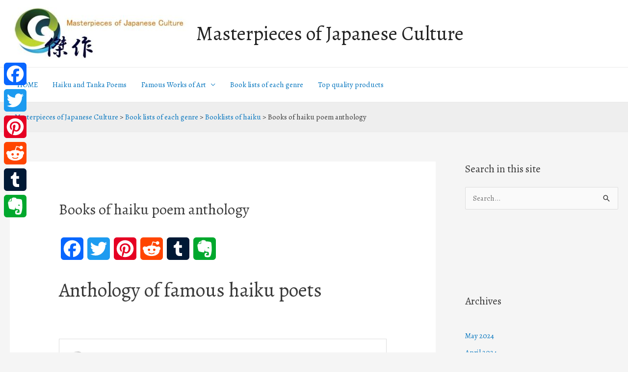

--- FILE ---
content_type: text/html; charset=UTF-8
request_url: https://www.masterpiece-of-japanese-culture.com/book-list-traditional-japanese-culture/books-haiku/books-haiku-poem-anthology
body_size: 35804
content:
<!DOCTYPE html>
<html lang="en-US">
<head>
<meta charset="UTF-8">
<meta name="viewport" content="width=device-width, initial-scale=1">
	 <link rel="profile" href="https://gmpg.org/xfn/11"> 
	 <meta name='robots' content='index, follow, max-image-preview:large, max-snippet:-1, max-video-preview:-1' />

	<!-- This site is optimized with the Yoast SEO plugin v24.5 - https://yoast.com/wordpress/plugins/seo/ -->
	<title>Books of haiku poem anthology - Masterpieces of Japanese Culture</title>
	<link rel="canonical" href="https://www.masterpiece-of-japanese-culture.com/book-list-traditional-japanese-culture/books-haiku/books-haiku-poem-anthology" />
	<meta property="og:locale" content="en_US" />
	<meta property="og:type" content="article" />
	<meta property="og:title" content="Books of haiku poem anthology - Masterpieces of Japanese Culture" />
	<meta property="og:description" content="Anthology of famous haiku poets &nbsp; This definite collection brings together in fresh translations by an American poet the essential poems of the three greatest masters: Matsuo Basho in the seventeenth century; Yosa Buson in the eighteenth century; and Kobayashi Issa in the early nineteenth century. &nbsp; &nbsp; This unique collection spans over 400 years [&hellip;]" />
	<meta property="og:url" content="https://www.masterpiece-of-japanese-culture.com/book-list-traditional-japanese-culture/books-haiku/books-haiku-poem-anthology" />
	<meta property="og:site_name" content="Masterpieces of Japanese Culture" />
	<meta name="twitter:card" content="summary_large_image" />
	<meta name="twitter:label1" content="Est. reading time" />
	<meta name="twitter:data1" content="2 minutes" />
	<script type="application/ld+json" class="yoast-schema-graph">{"@context":"https://schema.org","@graph":[{"@type":"WebPage","@id":"https://www.masterpiece-of-japanese-culture.com/book-list-traditional-japanese-culture/books-haiku/books-haiku-poem-anthology","url":"https://www.masterpiece-of-japanese-culture.com/book-list-traditional-japanese-culture/books-haiku/books-haiku-poem-anthology","name":"Books of haiku poem anthology - Masterpieces of Japanese Culture","isPartOf":{"@id":"https://www.masterpiece-of-japanese-culture.com/#website"},"datePublished":"2018-06-17T11:41:59+00:00","breadcrumb":{"@id":"https://www.masterpiece-of-japanese-culture.com/book-list-traditional-japanese-culture/books-haiku/books-haiku-poem-anthology#breadcrumb"},"inLanguage":"en-US","potentialAction":[{"@type":"ReadAction","target":["https://www.masterpiece-of-japanese-culture.com/book-list-traditional-japanese-culture/books-haiku/books-haiku-poem-anthology"]}]},{"@type":"BreadcrumbList","@id":"https://www.masterpiece-of-japanese-culture.com/book-list-traditional-japanese-culture/books-haiku/books-haiku-poem-anthology#breadcrumb","itemListElement":[{"@type":"ListItem","position":1,"name":"Home","item":"https://www.masterpiece-of-japanese-culture.com/"},{"@type":"ListItem","position":2,"name":"Book lists of each genre","item":"https://www.masterpiece-of-japanese-culture.com/book-list-traditional-japanese-culture"},{"@type":"ListItem","position":3,"name":"Booklists of haiku","item":"https://www.masterpiece-of-japanese-culture.com/book-list-traditional-japanese-culture/books-haiku"},{"@type":"ListItem","position":4,"name":"Books of haiku poem anthology"}]},{"@type":"WebSite","@id":"https://www.masterpiece-of-japanese-culture.com/#website","url":"https://www.masterpiece-of-japanese-culture.com/","name":"Masterpieces of Japanese Culture","description":"The introduction of Japanese culture","publisher":{"@id":"https://www.masterpiece-of-japanese-culture.com/#organization"},"potentialAction":[{"@type":"SearchAction","target":{"@type":"EntryPoint","urlTemplate":"https://www.masterpiece-of-japanese-culture.com/?s={search_term_string}"},"query-input":{"@type":"PropertyValueSpecification","valueRequired":true,"valueName":"search_term_string"}}],"inLanguage":"en-US"},{"@type":"Organization","@id":"https://www.masterpiece-of-japanese-culture.com/#organization","name":"Masterpieces of Japanese Culture","url":"https://www.masterpiece-of-japanese-culture.com/","logo":{"@type":"ImageObject","inLanguage":"en-US","@id":"https://www.masterpiece-of-japanese-culture.com/#/schema/logo/image/","url":"https://www.masterpiece-of-japanese-culture.com/wp-content/uploads/2016/08/cropped-LogoFactory.jpg","contentUrl":"https://www.masterpiece-of-japanese-culture.com/wp-content/uploads/2016/08/cropped-LogoFactory.jpg","width":655,"height":192,"caption":"Masterpieces of Japanese Culture"},"image":{"@id":"https://www.masterpiece-of-japanese-culture.com/#/schema/logo/image/"}}]}</script>
	<!-- / Yoast SEO plugin. -->


<link rel='dns-prefetch' href='//static.addtoany.com' />
<link rel='dns-prefetch' href='//fonts.googleapis.com' />
<link rel="alternate" type="application/rss+xml" title="Masterpieces of Japanese Culture &raquo; Feed" href="https://www.masterpiece-of-japanese-culture.com/feed" />
<link rel="alternate" type="application/rss+xml" title="Masterpieces of Japanese Culture &raquo; Comments Feed" href="https://www.masterpiece-of-japanese-culture.com/comments/feed" />
<script>
window._wpemojiSettings = {"baseUrl":"https:\/\/s.w.org\/images\/core\/emoji\/15.0.3\/72x72\/","ext":".png","svgUrl":"https:\/\/s.w.org\/images\/core\/emoji\/15.0.3\/svg\/","svgExt":".svg","source":{"concatemoji":"https:\/\/www.masterpiece-of-japanese-culture.com\/wp-includes\/js\/wp-emoji-release.min.js?ver=6.5.7"}};
/*! This file is auto-generated */
!function(i,n){var o,s,e;function c(e){try{var t={supportTests:e,timestamp:(new Date).valueOf()};sessionStorage.setItem(o,JSON.stringify(t))}catch(e){}}function p(e,t,n){e.clearRect(0,0,e.canvas.width,e.canvas.height),e.fillText(t,0,0);var t=new Uint32Array(e.getImageData(0,0,e.canvas.width,e.canvas.height).data),r=(e.clearRect(0,0,e.canvas.width,e.canvas.height),e.fillText(n,0,0),new Uint32Array(e.getImageData(0,0,e.canvas.width,e.canvas.height).data));return t.every(function(e,t){return e===r[t]})}function u(e,t,n){switch(t){case"flag":return n(e,"\ud83c\udff3\ufe0f\u200d\u26a7\ufe0f","\ud83c\udff3\ufe0f\u200b\u26a7\ufe0f")?!1:!n(e,"\ud83c\uddfa\ud83c\uddf3","\ud83c\uddfa\u200b\ud83c\uddf3")&&!n(e,"\ud83c\udff4\udb40\udc67\udb40\udc62\udb40\udc65\udb40\udc6e\udb40\udc67\udb40\udc7f","\ud83c\udff4\u200b\udb40\udc67\u200b\udb40\udc62\u200b\udb40\udc65\u200b\udb40\udc6e\u200b\udb40\udc67\u200b\udb40\udc7f");case"emoji":return!n(e,"\ud83d\udc26\u200d\u2b1b","\ud83d\udc26\u200b\u2b1b")}return!1}function f(e,t,n){var r="undefined"!=typeof WorkerGlobalScope&&self instanceof WorkerGlobalScope?new OffscreenCanvas(300,150):i.createElement("canvas"),a=r.getContext("2d",{willReadFrequently:!0}),o=(a.textBaseline="top",a.font="600 32px Arial",{});return e.forEach(function(e){o[e]=t(a,e,n)}),o}function t(e){var t=i.createElement("script");t.src=e,t.defer=!0,i.head.appendChild(t)}"undefined"!=typeof Promise&&(o="wpEmojiSettingsSupports",s=["flag","emoji"],n.supports={everything:!0,everythingExceptFlag:!0},e=new Promise(function(e){i.addEventListener("DOMContentLoaded",e,{once:!0})}),new Promise(function(t){var n=function(){try{var e=JSON.parse(sessionStorage.getItem(o));if("object"==typeof e&&"number"==typeof e.timestamp&&(new Date).valueOf()<e.timestamp+604800&&"object"==typeof e.supportTests)return e.supportTests}catch(e){}return null}();if(!n){if("undefined"!=typeof Worker&&"undefined"!=typeof OffscreenCanvas&&"undefined"!=typeof URL&&URL.createObjectURL&&"undefined"!=typeof Blob)try{var e="postMessage("+f.toString()+"("+[JSON.stringify(s),u.toString(),p.toString()].join(",")+"));",r=new Blob([e],{type:"text/javascript"}),a=new Worker(URL.createObjectURL(r),{name:"wpTestEmojiSupports"});return void(a.onmessage=function(e){c(n=e.data),a.terminate(),t(n)})}catch(e){}c(n=f(s,u,p))}t(n)}).then(function(e){for(var t in e)n.supports[t]=e[t],n.supports.everything=n.supports.everything&&n.supports[t],"flag"!==t&&(n.supports.everythingExceptFlag=n.supports.everythingExceptFlag&&n.supports[t]);n.supports.everythingExceptFlag=n.supports.everythingExceptFlag&&!n.supports.flag,n.DOMReady=!1,n.readyCallback=function(){n.DOMReady=!0}}).then(function(){return e}).then(function(){var e;n.supports.everything||(n.readyCallback(),(e=n.source||{}).concatemoji?t(e.concatemoji):e.wpemoji&&e.twemoji&&(t(e.twemoji),t(e.wpemoji)))}))}((window,document),window._wpemojiSettings);
</script>
<link rel='stylesheet' id='astra-theme-css-css' href='https://www.masterpiece-of-japanese-culture.com/wp-content/themes/astra/assets/css/minified/frontend.min.css?ver=4.6.11' media='all' />
<style id='astra-theme-css-inline-css'>
.ast-no-sidebar .entry-content .alignfull {margin-left: calc( -50vw + 50%);margin-right: calc( -50vw + 50%);max-width: 100vw;width: 100vw;}.ast-no-sidebar .entry-content .alignwide {margin-left: calc(-41vw + 50%);margin-right: calc(-41vw + 50%);max-width: unset;width: unset;}.ast-no-sidebar .entry-content .alignfull .alignfull,.ast-no-sidebar .entry-content .alignfull .alignwide,.ast-no-sidebar .entry-content .alignwide .alignfull,.ast-no-sidebar .entry-content .alignwide .alignwide,.ast-no-sidebar .entry-content .wp-block-column .alignfull,.ast-no-sidebar .entry-content .wp-block-column .alignwide{width: 100%;margin-left: auto;margin-right: auto;}.wp-block-gallery,.blocks-gallery-grid {margin: 0;}.wp-block-separator {max-width: 100px;}.wp-block-separator.is-style-wide,.wp-block-separator.is-style-dots {max-width: none;}.entry-content .has-2-columns .wp-block-column:first-child {padding-right: 10px;}.entry-content .has-2-columns .wp-block-column:last-child {padding-left: 10px;}@media (max-width: 782px) {.entry-content .wp-block-columns .wp-block-column {flex-basis: 100%;}.entry-content .has-2-columns .wp-block-column:first-child {padding-right: 0;}.entry-content .has-2-columns .wp-block-column:last-child {padding-left: 0;}}body .entry-content .wp-block-latest-posts {margin-left: 0;}body .entry-content .wp-block-latest-posts li {list-style: none;}.ast-no-sidebar .ast-container .entry-content .wp-block-latest-posts {margin-left: 0;}.ast-header-break-point .entry-content .alignwide {margin-left: auto;margin-right: auto;}.entry-content .blocks-gallery-item img {margin-bottom: auto;}.wp-block-pullquote {border-top: 4px solid #555d66;border-bottom: 4px solid #555d66;color: #40464d;}:root{--ast-container-default-xlg-padding:6.67em;--ast-container-default-lg-padding:5.67em;--ast-container-default-slg-padding:4.34em;--ast-container-default-md-padding:3.34em;--ast-container-default-sm-padding:6.67em;--ast-container-default-xs-padding:2.4em;--ast-container-default-xxs-padding:1.4em;--ast-code-block-background:#EEEEEE;--ast-comment-inputs-background:#FAFAFA;--ast-normal-container-width:1440px;--ast-narrow-container-width:750px;--ast-blog-title-font-weight:normal;--ast-blog-meta-weight:inherit;}html{font-size:93.75%;}a,.page-title{color:#0274be;}a:hover,a:focus{color:#3a3a3a;}body,button,input,select,textarea,.ast-button,.ast-custom-button{font-family:'Alegreya',serif;font-weight:400;font-size:15px;font-size:1rem;}blockquote{color:#000000;}.site-title{font-size:40px;font-size:2.6666666666667rem;display:block;}header .custom-logo-link img{max-width:365px;}.astra-logo-svg{width:365px;}.site-header .site-description{font-size:15px;font-size:1rem;display:none;}.entry-title{font-size:40px;font-size:2.6666666666667rem;}.archive .ast-article-post .ast-article-inner,.blog .ast-article-post .ast-article-inner,.archive .ast-article-post .ast-article-inner:hover,.blog .ast-article-post .ast-article-inner:hover{overflow:hidden;}h1,.entry-content h1{font-size:40px;font-size:2.6666666666667rem;line-height:1.4em;}h2,.entry-content h2{font-size:30px;font-size:2rem;line-height:1.3em;}h3,.entry-content h3{font-size:25px;font-size:1.6666666666667rem;line-height:1.3em;}h4,.entry-content h4{font-size:20px;font-size:1.3333333333333rem;line-height:1.2em;}h5,.entry-content h5{font-size:18px;font-size:1.2rem;line-height:1.2em;}h6,.entry-content h6{font-size:15px;font-size:1rem;line-height:1.25em;}::selection{background-color:#0274be;color:#ffffff;}body,h1,.entry-title a,.entry-content h1,h2,.entry-content h2,h3,.entry-content h3,h4,.entry-content h4,h5,.entry-content h5,h6,.entry-content h6{color:#3a3a3a;}.tagcloud a:hover,.tagcloud a:focus,.tagcloud a.current-item{color:#ffffff;border-color:#0274be;background-color:#0274be;}input:focus,input[type="text"]:focus,input[type="email"]:focus,input[type="url"]:focus,input[type="password"]:focus,input[type="reset"]:focus,input[type="search"]:focus,textarea:focus{border-color:#0274be;}input[type="radio"]:checked,input[type=reset],input[type="checkbox"]:checked,input[type="checkbox"]:hover:checked,input[type="checkbox"]:focus:checked,input[type=range]::-webkit-slider-thumb{border-color:#0274be;background-color:#0274be;box-shadow:none;}.site-footer a:hover + .post-count,.site-footer a:focus + .post-count{background:#0274be;border-color:#0274be;}.single .nav-links .nav-previous,.single .nav-links .nav-next{color:#0274be;}.entry-meta,.entry-meta *{line-height:1.45;color:#0274be;}.entry-meta a:not(.ast-button):hover,.entry-meta a:not(.ast-button):hover *,.entry-meta a:not(.ast-button):focus,.entry-meta a:not(.ast-button):focus *,.page-links > .page-link,.page-links .page-link:hover,.post-navigation a:hover{color:#3a3a3a;}#cat option,.secondary .calendar_wrap thead a,.secondary .calendar_wrap thead a:visited{color:#0274be;}.secondary .calendar_wrap #today,.ast-progress-val span{background:#0274be;}.secondary a:hover + .post-count,.secondary a:focus + .post-count{background:#0274be;border-color:#0274be;}.calendar_wrap #today > a{color:#ffffff;}.page-links .page-link,.single .post-navigation a{color:#0274be;}.ast-search-menu-icon .search-form button.search-submit{padding:0 4px;}.ast-search-menu-icon form.search-form{padding-right:0;}.ast-search-menu-icon.slide-search input.search-field{width:0;}.ast-header-search .ast-search-menu-icon.ast-dropdown-active .search-form,.ast-header-search .ast-search-menu-icon.ast-dropdown-active .search-field:focus{transition:all 0.2s;}.search-form input.search-field:focus{outline:none;}.widget-title,.widget .wp-block-heading{font-size:21px;font-size:1.4rem;color:#3a3a3a;}#secondary,#secondary button,#secondary input,#secondary select,#secondary textarea{font-size:15px;font-size:1rem;}.ast-search-menu-icon.slide-search a:focus-visible:focus-visible,.astra-search-icon:focus-visible,#close:focus-visible,a:focus-visible,.ast-menu-toggle:focus-visible,.site .skip-link:focus-visible,.wp-block-loginout input:focus-visible,.wp-block-search.wp-block-search__button-inside .wp-block-search__inside-wrapper,.ast-header-navigation-arrow:focus-visible,.woocommerce .wc-proceed-to-checkout > .checkout-button:focus-visible,.woocommerce .woocommerce-MyAccount-navigation ul li a:focus-visible,.ast-orders-table__row .ast-orders-table__cell:focus-visible,.woocommerce .woocommerce-order-details .order-again > .button:focus-visible,.woocommerce .woocommerce-message a.button.wc-forward:focus-visible,.woocommerce #minus_qty:focus-visible,.woocommerce #plus_qty:focus-visible,a#ast-apply-coupon:focus-visible,.woocommerce .woocommerce-info a:focus-visible,.woocommerce .astra-shop-summary-wrap a:focus-visible,.woocommerce a.wc-forward:focus-visible,#ast-apply-coupon:focus-visible,.woocommerce-js .woocommerce-mini-cart-item a.remove:focus-visible,#close:focus-visible,.button.search-submit:focus-visible,#search_submit:focus,.normal-search:focus-visible{outline-style:dotted;outline-color:inherit;outline-width:thin;}input:focus,input[type="text"]:focus,input[type="email"]:focus,input[type="url"]:focus,input[type="password"]:focus,input[type="reset"]:focus,input[type="search"]:focus,input[type="number"]:focus,textarea:focus,.wp-block-search__input:focus,[data-section="section-header-mobile-trigger"] .ast-button-wrap .ast-mobile-menu-trigger-minimal:focus,.ast-mobile-popup-drawer.active .menu-toggle-close:focus,.woocommerce-ordering select.orderby:focus,#ast-scroll-top:focus,#coupon_code:focus,.woocommerce-page #comment:focus,.woocommerce #reviews #respond input#submit:focus,.woocommerce a.add_to_cart_button:focus,.woocommerce .button.single_add_to_cart_button:focus,.woocommerce .woocommerce-cart-form button:focus,.woocommerce .woocommerce-cart-form__cart-item .quantity .qty:focus,.woocommerce .woocommerce-billing-fields .woocommerce-billing-fields__field-wrapper .woocommerce-input-wrapper > .input-text:focus,.woocommerce #order_comments:focus,.woocommerce #place_order:focus,.woocommerce .woocommerce-address-fields .woocommerce-address-fields__field-wrapper .woocommerce-input-wrapper > .input-text:focus,.woocommerce .woocommerce-MyAccount-content form button:focus,.woocommerce .woocommerce-MyAccount-content .woocommerce-EditAccountForm .woocommerce-form-row .woocommerce-Input.input-text:focus,.woocommerce .ast-woocommerce-container .woocommerce-pagination ul.page-numbers li a:focus,body #content .woocommerce form .form-row .select2-container--default .select2-selection--single:focus,#ast-coupon-code:focus,.woocommerce.woocommerce-js .quantity input[type=number]:focus,.woocommerce-js .woocommerce-mini-cart-item .quantity input[type=number]:focus,.woocommerce p#ast-coupon-trigger:focus{border-style:dotted;border-color:inherit;border-width:thin;}input{outline:none;}.ast-logo-title-inline .site-logo-img{padding-right:1em;}.site-logo-img img{ transition:all 0.2s linear;}body .ast-oembed-container *{position:absolute;top:0;width:100%;height:100%;left:0;}body .wp-block-embed-pocket-casts .ast-oembed-container *{position:unset;}.ast-single-post-featured-section + article {margin-top: 2em;}.site-content .ast-single-post-featured-section img {width: 100%;overflow: hidden;object-fit: cover;}.site > .ast-single-related-posts-container {margin-top: 0;}@media (min-width: 922px) {.ast-desktop .ast-container--narrow {max-width: var(--ast-narrow-container-width);margin: 0 auto;}}#secondary {margin: 4em 0 2.5em;word-break: break-word;line-height: 2;}#secondary li {margin-bottom: 0.25em;}#secondary li:last-child {margin-bottom: 0;}@media (max-width: 768px) {.js_active .ast-plain-container.ast-single-post #secondary {margin-top: 1.5em;}}.ast-separate-container.ast-two-container #secondary .widget {background-color: #fff;padding: 2em;margin-bottom: 2em;}@media (min-width: 993px) {.ast-left-sidebar #secondary {padding-right: 60px;}.ast-right-sidebar #secondary {padding-left: 60px;}}@media (max-width: 993px) {.ast-right-sidebar #secondary {padding-left: 30px;}.ast-left-sidebar #secondary {padding-right: 30px;}}@media (max-width:921px){#ast-desktop-header{display:none;}}@media (min-width:922px){#ast-mobile-header{display:none;}}.wp-block-buttons.aligncenter{justify-content:center;}@media (max-width:921px){.ast-theme-transparent-header #primary,.ast-theme-transparent-header #secondary{padding:0;}}@media (max-width:921px){.ast-plain-container.ast-no-sidebar #primary{padding:0;}}.ast-plain-container.ast-no-sidebar #primary{margin-top:0;margin-bottom:0;}@media (min-width:1200px){.ast-separate-container.ast-right-sidebar .entry-content .wp-block-image.alignfull,.ast-separate-container.ast-left-sidebar .entry-content .wp-block-image.alignfull,.ast-separate-container.ast-right-sidebar .entry-content .wp-block-cover.alignfull,.ast-separate-container.ast-left-sidebar .entry-content .wp-block-cover.alignfull{margin-left:-6.67em;margin-right:-6.67em;max-width:unset;width:unset;}.ast-separate-container.ast-right-sidebar .entry-content .wp-block-image.alignwide,.ast-separate-container.ast-left-sidebar .entry-content .wp-block-image.alignwide,.ast-separate-container.ast-right-sidebar .entry-content .wp-block-cover.alignwide,.ast-separate-container.ast-left-sidebar .entry-content .wp-block-cover.alignwide{margin-left:-20px;margin-right:-20px;max-width:unset;width:unset;}}@media (min-width:1200px){.wp-block-group .has-background{padding:20px;}}@media (min-width:1200px){.ast-separate-container.ast-right-sidebar .entry-content .wp-block-group.alignwide,.ast-separate-container.ast-left-sidebar .entry-content .wp-block-group.alignwide,.ast-separate-container.ast-right-sidebar .entry-content .wp-block-cover.alignwide,.ast-separate-container.ast-left-sidebar .entry-content .wp-block-cover.alignwide{margin-left:-20px;margin-right:-20px;padding-left:20px;padding-right:20px;}.ast-separate-container.ast-right-sidebar .entry-content .wp-block-group.alignfull,.ast-separate-container.ast-left-sidebar .entry-content .wp-block-group.alignfull,.ast-separate-container.ast-right-sidebar .entry-content .wp-block-cover.alignfull,.ast-separate-container.ast-left-sidebar .entry-content .wp-block-cover.alignfull{margin-left:-6.67em;margin-right:-6.67em;padding-left:6.67em;padding-right:6.67em;}}@media (min-width:1200px){.wp-block-cover-image.alignwide .wp-block-cover__inner-container,.wp-block-cover.alignwide .wp-block-cover__inner-container,.wp-block-cover-image.alignfull .wp-block-cover__inner-container,.wp-block-cover.alignfull .wp-block-cover__inner-container{width:100%;}}.wp-block-columns{margin-bottom:unset;}.wp-block-image.size-full{margin:2rem 0;}.wp-block-separator.has-background{padding:0;}.wp-block-gallery{margin-bottom:1.6em;}.wp-block-group{padding-top:4em;padding-bottom:4em;}.wp-block-group__inner-container .wp-block-columns:last-child,.wp-block-group__inner-container :last-child,.wp-block-table table{margin-bottom:0;}.blocks-gallery-grid{width:100%;}.wp-block-navigation-link__content{padding:5px 0;}.wp-block-group .wp-block-group .has-text-align-center,.wp-block-group .wp-block-column .has-text-align-center{max-width:100%;}.has-text-align-center{margin:0 auto;}@media (min-width:1200px){.wp-block-cover__inner-container,.alignwide .wp-block-group__inner-container,.alignfull .wp-block-group__inner-container{max-width:1200px;margin:0 auto;}.wp-block-group.alignnone,.wp-block-group.aligncenter,.wp-block-group.alignleft,.wp-block-group.alignright,.wp-block-group.alignwide,.wp-block-columns.alignwide{margin:2rem 0 1rem 0;}}@media (max-width:1200px){.wp-block-group{padding:3em;}.wp-block-group .wp-block-group{padding:1.5em;}.wp-block-columns,.wp-block-column{margin:1rem 0;}}@media (min-width:921px){.wp-block-columns .wp-block-group{padding:2em;}}@media (max-width:544px){.wp-block-cover-image .wp-block-cover__inner-container,.wp-block-cover .wp-block-cover__inner-container{width:unset;}.wp-block-cover,.wp-block-cover-image{padding:2em 0;}.wp-block-group,.wp-block-cover{padding:2em;}.wp-block-media-text__media img,.wp-block-media-text__media video{width:unset;max-width:100%;}.wp-block-media-text.has-background .wp-block-media-text__content{padding:1em;}}.wp-block-image.aligncenter{margin-left:auto;margin-right:auto;}.wp-block-table.aligncenter{margin-left:auto;margin-right:auto;}@media (min-width:544px){.entry-content .wp-block-media-text.has-media-on-the-right .wp-block-media-text__content{padding:0 8% 0 0;}.entry-content .wp-block-media-text .wp-block-media-text__content{padding:0 0 0 8%;}.ast-plain-container .site-content .entry-content .has-custom-content-position.is-position-bottom-left > *,.ast-plain-container .site-content .entry-content .has-custom-content-position.is-position-bottom-right > *,.ast-plain-container .site-content .entry-content .has-custom-content-position.is-position-top-left > *,.ast-plain-container .site-content .entry-content .has-custom-content-position.is-position-top-right > *,.ast-plain-container .site-content .entry-content .has-custom-content-position.is-position-center-right > *,.ast-plain-container .site-content .entry-content .has-custom-content-position.is-position-center-left > *{margin:0;}}@media (max-width:544px){.entry-content .wp-block-media-text .wp-block-media-text__content{padding:8% 0;}.wp-block-media-text .wp-block-media-text__media img{width:auto;max-width:100%;}}.wp-block-buttons .wp-block-button.is-style-outline .wp-block-button__link.wp-element-button,.ast-outline-button,.wp-block-uagb-buttons-child .uagb-buttons-repeater.ast-outline-button{border-top-width:2px;border-right-width:2px;border-bottom-width:2px;border-left-width:2px;font-family:inherit;font-weight:inherit;line-height:1em;border-top-left-radius:2px;border-top-right-radius:2px;border-bottom-right-radius:2px;border-bottom-left-radius:2px;}.entry-content[ast-blocks-layout] > figure{margin-bottom:1em;}@media (max-width:921px){.ast-separate-container #primary,.ast-separate-container #secondary{padding:1.5em 0;}#primary,#secondary{padding:1.5em 0;margin:0;}.ast-left-sidebar #content > .ast-container{display:flex;flex-direction:column-reverse;width:100%;}.ast-separate-container .ast-article-post,.ast-separate-container .ast-article-single{padding:1.5em 2.14em;}.ast-author-box img.avatar{margin:20px 0 0 0;}}@media (max-width:921px){#secondary.secondary{padding-top:0;}.ast-separate-container.ast-right-sidebar #secondary{padding-left:1em;padding-right:1em;}.ast-separate-container.ast-two-container #secondary{padding-left:0;padding-right:0;}.ast-page-builder-template .entry-header #secondary,.ast-page-builder-template #secondary{margin-top:1.5em;}}@media (max-width:921px){.ast-right-sidebar #primary{padding-right:0;}.ast-page-builder-template.ast-left-sidebar #secondary,.ast-page-builder-template.ast-right-sidebar #secondary{padding-right:20px;padding-left:20px;}.ast-right-sidebar #secondary,.ast-left-sidebar #primary{padding-left:0;}.ast-left-sidebar #secondary{padding-right:0;}}@media (min-width:922px){.ast-separate-container.ast-right-sidebar #primary,.ast-separate-container.ast-left-sidebar #primary{border:0;}.search-no-results.ast-separate-container #primary{margin-bottom:4em;}}@media (min-width:922px){.ast-right-sidebar #primary{border-right:1px solid var(--ast-border-color);}.ast-left-sidebar #primary{border-left:1px solid var(--ast-border-color);}.ast-right-sidebar #secondary{border-left:1px solid var(--ast-border-color);margin-left:-1px;}.ast-left-sidebar #secondary{border-right:1px solid var(--ast-border-color);margin-right:-1px;}.ast-separate-container.ast-two-container.ast-right-sidebar #secondary{padding-left:30px;padding-right:0;}.ast-separate-container.ast-two-container.ast-left-sidebar #secondary{padding-right:30px;padding-left:0;}.ast-separate-container.ast-right-sidebar #secondary,.ast-separate-container.ast-left-sidebar #secondary{border:0;margin-left:auto;margin-right:auto;}.ast-separate-container.ast-two-container #secondary .widget:last-child{margin-bottom:0;}}.wp-block-button .wp-block-button__link{color:#ffffff;}.wp-block-button .wp-block-button__link:hover,.wp-block-button .wp-block-button__link:focus{color:#ffffff;background-color:#3a3a3a;border-color:#3a3a3a;}.elementor-widget-heading h1.elementor-heading-title{line-height:1.4em;}.elementor-widget-heading h2.elementor-heading-title{line-height:1.3em;}.elementor-widget-heading h3.elementor-heading-title{line-height:1.3em;}.elementor-widget-heading h4.elementor-heading-title{line-height:1.2em;}.elementor-widget-heading h5.elementor-heading-title{line-height:1.2em;}.elementor-widget-heading h6.elementor-heading-title{line-height:1.25em;}.wp-block-button .wp-block-button__link{border-top-width:0;border-right-width:0;border-left-width:0;border-bottom-width:0;border-color:#0274be;background-color:#0274be;color:#ffffff;font-family:inherit;font-weight:inherit;line-height:1em;border-top-left-radius:2px;border-top-right-radius:2px;border-bottom-right-radius:2px;border-bottom-left-radius:2px;padding-top:10px;padding-right:40px;padding-bottom:10px;padding-left:40px;}.menu-toggle,button,.ast-button,.ast-custom-button,.button,input#submit,input[type="button"],input[type="submit"],input[type="reset"]{border-style:solid;border-top-width:0;border-right-width:0;border-left-width:0;border-bottom-width:0;color:#ffffff;border-color:#0274be;background-color:#0274be;padding-top:10px;padding-right:40px;padding-bottom:10px;padding-left:40px;font-family:inherit;font-weight:inherit;line-height:1em;border-top-left-radius:2px;border-top-right-radius:2px;border-bottom-right-radius:2px;border-bottom-left-radius:2px;}button:focus,.menu-toggle:hover,button:hover,.ast-button:hover,.ast-custom-button:hover .button:hover,.ast-custom-button:hover ,input[type=reset]:hover,input[type=reset]:focus,input#submit:hover,input#submit:focus,input[type="button"]:hover,input[type="button"]:focus,input[type="submit"]:hover,input[type="submit"]:focus{color:#ffffff;background-color:#3a3a3a;border-color:#3a3a3a;}@media (max-width:921px){.ast-mobile-header-stack .main-header-bar .ast-search-menu-icon{display:inline-block;}.ast-header-break-point.ast-header-custom-item-outside .ast-mobile-header-stack .main-header-bar .ast-search-icon{margin:0;}.ast-comment-avatar-wrap img{max-width:2.5em;}.ast-comment-meta{padding:0 1.8888em 1.3333em;}.ast-separate-container .ast-comment-list li.depth-1{padding:1.5em 2.14em;}.ast-separate-container .comment-respond{padding:2em 2.14em;}}@media (min-width:544px){.ast-container{max-width:100%;}}@media (max-width:544px){.ast-separate-container .ast-article-post,.ast-separate-container .ast-article-single,.ast-separate-container .comments-title,.ast-separate-container .ast-archive-description{padding:1.5em 1em;}.ast-separate-container #content .ast-container{padding-left:0.54em;padding-right:0.54em;}.ast-separate-container .ast-comment-list .bypostauthor{padding:.5em;}.ast-search-menu-icon.ast-dropdown-active .search-field{width:170px;}.ast-separate-container #secondary{padding-top:0;}.ast-separate-container.ast-two-container #secondary .widget{margin-bottom:1.5em;padding-left:1em;padding-right:1em;}}.ast-no-sidebar.ast-separate-container .entry-content .alignfull {margin-left: -6.67em;margin-right: -6.67em;width: auto;}@media (max-width: 1200px) {.ast-no-sidebar.ast-separate-container .entry-content .alignfull {margin-left: -2.4em;margin-right: -2.4em;}}@media (max-width: 768px) {.ast-no-sidebar.ast-separate-container .entry-content .alignfull {margin-left: -2.14em;margin-right: -2.14em;}}@media (max-width: 544px) {.ast-no-sidebar.ast-separate-container .entry-content .alignfull {margin-left: -1em;margin-right: -1em;}}.ast-no-sidebar.ast-separate-container .entry-content .alignwide {margin-left: -20px;margin-right: -20px;}.ast-no-sidebar.ast-separate-container .entry-content .wp-block-column .alignfull,.ast-no-sidebar.ast-separate-container .entry-content .wp-block-column .alignwide {margin-left: auto;margin-right: auto;width: 100%;}@media (max-width:921px){.site-title{display:block;}.site-header .site-description{display:none;}h1,.entry-content h1{font-size:30px;}h2,.entry-content h2{font-size:25px;}h3,.entry-content h3{font-size:20px;}.astra-logo-svg{width:120px;}header .custom-logo-link img,.ast-header-break-point .site-logo-img .custom-mobile-logo-link img{max-width:120px;}}@media (max-width:544px){.site-title{font-size:-15px;font-size:-1rem;display:block;}.site-header .site-description{display:none;}h1,.entry-content h1{font-size:30px;}h2,.entry-content h2{font-size:25px;}h3,.entry-content h3{font-size:20px;}header .custom-logo-link img,.ast-header-break-point .site-branding img,.ast-header-break-point .custom-logo-link img{max-width:100px;}.astra-logo-svg{width:100px;}.ast-header-break-point .site-logo-img .custom-mobile-logo-link img{max-width:100px;}}@media (max-width:921px){html{font-size:85.5%;}}@media (max-width:544px){html{font-size:85.5%;}}@media (min-width:922px){.ast-container{max-width:1480px;}}@font-face {font-family: "Astra";src: url(https://www.masterpiece-of-japanese-culture.com/wp-content/themes/astra/assets/fonts/astra.woff) format("woff"),url(https://www.masterpiece-of-japanese-culture.com/wp-content/themes/astra/assets/fonts/astra.ttf) format("truetype"),url(https://www.masterpiece-of-japanese-culture.com/wp-content/themes/astra/assets/fonts/astra.svg#astra) format("svg");font-weight: normal;font-style: normal;font-display: fallback;}@media (min-width:922px){.main-header-menu .sub-menu .menu-item.ast-left-align-sub-menu:hover > .sub-menu,.main-header-menu .sub-menu .menu-item.ast-left-align-sub-menu.focus > .sub-menu{margin-left:-0px;}}.site .comments-area{padding-bottom:3em;}.astra-icon-down_arrow::after {content: "\e900";font-family: Astra;}.astra-icon-close::after {content: "\e5cd";font-family: Astra;}.astra-icon-drag_handle::after {content: "\e25d";font-family: Astra;}.astra-icon-format_align_justify::after {content: "\e235";font-family: Astra;}.astra-icon-menu::after {content: "\e5d2";font-family: Astra;}.astra-icon-reorder::after {content: "\e8fe";font-family: Astra;}.astra-icon-search::after {content: "\e8b6";font-family: Astra;}.astra-icon-zoom_in::after {content: "\e56b";font-family: Astra;}.astra-icon-check-circle::after {content: "\e901";font-family: Astra;}.astra-icon-shopping-cart::after {content: "\f07a";font-family: Astra;}.astra-icon-shopping-bag::after {content: "\f290";font-family: Astra;}.astra-icon-shopping-basket::after {content: "\f291";font-family: Astra;}.astra-icon-circle-o::after {content: "\e903";font-family: Astra;}.astra-icon-certificate::after {content: "\e902";font-family: Astra;}blockquote {padding: 1.2em;}:root .has-ast-global-color-0-color{color:var(--ast-global-color-0);}:root .has-ast-global-color-0-background-color{background-color:var(--ast-global-color-0);}:root .wp-block-button .has-ast-global-color-0-color{color:var(--ast-global-color-0);}:root .wp-block-button .has-ast-global-color-0-background-color{background-color:var(--ast-global-color-0);}:root .has-ast-global-color-1-color{color:var(--ast-global-color-1);}:root .has-ast-global-color-1-background-color{background-color:var(--ast-global-color-1);}:root .wp-block-button .has-ast-global-color-1-color{color:var(--ast-global-color-1);}:root .wp-block-button .has-ast-global-color-1-background-color{background-color:var(--ast-global-color-1);}:root .has-ast-global-color-2-color{color:var(--ast-global-color-2);}:root .has-ast-global-color-2-background-color{background-color:var(--ast-global-color-2);}:root .wp-block-button .has-ast-global-color-2-color{color:var(--ast-global-color-2);}:root .wp-block-button .has-ast-global-color-2-background-color{background-color:var(--ast-global-color-2);}:root .has-ast-global-color-3-color{color:var(--ast-global-color-3);}:root .has-ast-global-color-3-background-color{background-color:var(--ast-global-color-3);}:root .wp-block-button .has-ast-global-color-3-color{color:var(--ast-global-color-3);}:root .wp-block-button .has-ast-global-color-3-background-color{background-color:var(--ast-global-color-3);}:root .has-ast-global-color-4-color{color:var(--ast-global-color-4);}:root .has-ast-global-color-4-background-color{background-color:var(--ast-global-color-4);}:root .wp-block-button .has-ast-global-color-4-color{color:var(--ast-global-color-4);}:root .wp-block-button .has-ast-global-color-4-background-color{background-color:var(--ast-global-color-4);}:root .has-ast-global-color-5-color{color:var(--ast-global-color-5);}:root .has-ast-global-color-5-background-color{background-color:var(--ast-global-color-5);}:root .wp-block-button .has-ast-global-color-5-color{color:var(--ast-global-color-5);}:root .wp-block-button .has-ast-global-color-5-background-color{background-color:var(--ast-global-color-5);}:root .has-ast-global-color-6-color{color:var(--ast-global-color-6);}:root .has-ast-global-color-6-background-color{background-color:var(--ast-global-color-6);}:root .wp-block-button .has-ast-global-color-6-color{color:var(--ast-global-color-6);}:root .wp-block-button .has-ast-global-color-6-background-color{background-color:var(--ast-global-color-6);}:root .has-ast-global-color-7-color{color:var(--ast-global-color-7);}:root .has-ast-global-color-7-background-color{background-color:var(--ast-global-color-7);}:root .wp-block-button .has-ast-global-color-7-color{color:var(--ast-global-color-7);}:root .wp-block-button .has-ast-global-color-7-background-color{background-color:var(--ast-global-color-7);}:root .has-ast-global-color-8-color{color:var(--ast-global-color-8);}:root .has-ast-global-color-8-background-color{background-color:var(--ast-global-color-8);}:root .wp-block-button .has-ast-global-color-8-color{color:var(--ast-global-color-8);}:root .wp-block-button .has-ast-global-color-8-background-color{background-color:var(--ast-global-color-8);}:root{--ast-global-color-0:#0170B9;--ast-global-color-1:#3a3a3a;--ast-global-color-2:#3a3a3a;--ast-global-color-3:#4B4F58;--ast-global-color-4:#F5F5F5;--ast-global-color-5:#FFFFFF;--ast-global-color-6:#E5E5E5;--ast-global-color-7:#424242;--ast-global-color-8:#000000;}:root {--ast-border-color : #dddddd;}.ast-single-entry-banner {-js-display: flex;display: flex;flex-direction: column;justify-content: center;text-align: center;position: relative;background: #eeeeee;}.ast-single-entry-banner[data-banner-layout="layout-1"] {max-width: 1440px;background: inherit;padding: 20px 0;}.ast-single-entry-banner[data-banner-width-type="custom"] {margin: 0 auto;width: 100%;}.ast-single-entry-banner + .site-content .entry-header {margin-bottom: 0;}.site .ast-author-avatar {--ast-author-avatar-size: ;}a.ast-underline-text {text-decoration: underline;}.ast-container > .ast-terms-link {position: relative;display: block;}a.ast-button.ast-badge-tax {padding: 4px 8px;border-radius: 3px;font-size: inherit;}header.entry-header .entry-title{font-size:30px;font-size:2rem;}header.entry-header > *:not(:last-child){margin-bottom:10px;}.ast-archive-entry-banner {-js-display: flex;display: flex;flex-direction: column;justify-content: center;text-align: center;position: relative;background: #eeeeee;}.ast-archive-entry-banner[data-banner-width-type="custom"] {margin: 0 auto;width: 100%;}.ast-archive-entry-banner[data-banner-layout="layout-1"] {background: inherit;padding: 20px 0;text-align: left;}body.archive .ast-archive-description{max-width:1440px;width:100%;text-align:left;padding-top:3em;padding-right:3em;padding-bottom:3em;padding-left:3em;}body.archive .ast-archive-description .ast-archive-title,body.archive .ast-archive-description .ast-archive-title *{font-size:40px;font-size:2.6666666666667rem;}body.archive .ast-archive-description > *:not(:last-child){margin-bottom:10px;}@media (max-width:921px){body.archive .ast-archive-description{text-align:left;}}@media (max-width:544px){body.archive .ast-archive-description{text-align:left;}}.ast-breadcrumbs .trail-browse,.ast-breadcrumbs .trail-items,.ast-breadcrumbs .trail-items li{display:inline-block;margin:0;padding:0;border:none;background:inherit;text-indent:0;text-decoration:none;}.ast-breadcrumbs .trail-browse{font-size:inherit;font-style:inherit;font-weight:inherit;color:inherit;}.ast-breadcrumbs .trail-items{list-style:none;}.trail-items li::after{padding:0 0.3em;content:"\00bb";}.trail-items li:last-of-type::after{display:none;}@media (max-width:921px){.ast-builder-grid-row-container.ast-builder-grid-row-tablet-3-firstrow .ast-builder-grid-row > *:first-child,.ast-builder-grid-row-container.ast-builder-grid-row-tablet-3-lastrow .ast-builder-grid-row > *:last-child{grid-column:1 / -1;}}@media (max-width:544px){.ast-builder-grid-row-container.ast-builder-grid-row-mobile-3-firstrow .ast-builder-grid-row > *:first-child,.ast-builder-grid-row-container.ast-builder-grid-row-mobile-3-lastrow .ast-builder-grid-row > *:last-child{grid-column:1 / -1;}}.ast-builder-layout-element[data-section="title_tagline"]{display:flex;}@media (max-width:921px){.ast-header-break-point .ast-builder-layout-element[data-section="title_tagline"]{display:flex;}}@media (max-width:544px){.ast-header-break-point .ast-builder-layout-element[data-section="title_tagline"]{display:flex;}}.ast-builder-menu-1{font-family:inherit;font-weight:inherit;}.ast-builder-menu-1 .sub-menu,.ast-builder-menu-1 .inline-on-mobile .sub-menu{border-top-width:2px;border-bottom-width:0;border-right-width:0;border-left-width:0;border-color:#0274be;border-style:solid;}.ast-builder-menu-1 .main-header-menu > .menu-item > .sub-menu,.ast-builder-menu-1 .main-header-menu > .menu-item > .astra-full-megamenu-wrapper{margin-top:0;}.ast-desktop .ast-builder-menu-1 .main-header-menu > .menu-item > .sub-menu:before,.ast-desktop .ast-builder-menu-1 .main-header-menu > .menu-item > .astra-full-megamenu-wrapper:before{height:calc( 0px + 5px );}.ast-desktop .ast-builder-menu-1 .menu-item .sub-menu .menu-link{border-style:none;}@media (max-width:921px){.ast-header-break-point .ast-builder-menu-1 .menu-item.menu-item-has-children > .ast-menu-toggle{top:0;}.ast-builder-menu-1 .inline-on-mobile .menu-item.menu-item-has-children > .ast-menu-toggle{right:-15px;}.ast-builder-menu-1 .menu-item-has-children > .menu-link:after{content:unset;}.ast-builder-menu-1 .main-header-menu > .menu-item > .sub-menu,.ast-builder-menu-1 .main-header-menu > .menu-item > .astra-full-megamenu-wrapper{margin-top:0;}}@media (max-width:544px){.ast-header-break-point .ast-builder-menu-1 .menu-item.menu-item-has-children > .ast-menu-toggle{top:0;}.ast-builder-menu-1 .main-header-menu > .menu-item > .sub-menu,.ast-builder-menu-1 .main-header-menu > .menu-item > .astra-full-megamenu-wrapper{margin-top:0;}}.ast-builder-menu-1{display:flex;}@media (max-width:921px){.ast-header-break-point .ast-builder-menu-1{display:flex;}}@media (max-width:544px){.ast-header-break-point .ast-builder-menu-1{display:flex;}}.ast-desktop .ast-menu-hover-style-underline > .menu-item > .menu-link:before,.ast-desktop .ast-menu-hover-style-overline > .menu-item > .menu-link:before {content: "";position: absolute;width: 100%;right: 50%;height: 1px;background-color: transparent;transform: scale(0,0) translate(-50%,0);transition: transform .3s ease-in-out,color .0s ease-in-out;}.ast-desktop .ast-menu-hover-style-underline > .menu-item:hover > .menu-link:before,.ast-desktop .ast-menu-hover-style-overline > .menu-item:hover > .menu-link:before {width: calc(100% - 1.2em);background-color: currentColor;transform: scale(1,1) translate(50%,0);}.ast-desktop .ast-menu-hover-style-underline > .menu-item > .menu-link:before {bottom: 0;}.ast-desktop .ast-menu-hover-style-overline > .menu-item > .menu-link:before {top: 0;}.ast-desktop .ast-menu-hover-style-zoom > .menu-item > .menu-link:hover {transition: all .3s ease;transform: scale(1.2);}.header-widget-area[data-section="sidebar-widgets-header-widget-1"]{display:block;}@media (max-width:921px){.ast-header-break-point .header-widget-area[data-section="sidebar-widgets-header-widget-1"]{display:block;}}@media (max-width:544px){.ast-header-break-point .header-widget-area[data-section="sidebar-widgets-header-widget-1"]{display:block;}}.site-below-footer-wrap{padding-top:20px;padding-bottom:20px;}.site-below-footer-wrap[data-section="section-below-footer-builder"]{background-color:#eeeeee;;min-height:80px;}.site-below-footer-wrap[data-section="section-below-footer-builder"] .ast-builder-grid-row{max-width:1440px;min-height:80px;margin-left:auto;margin-right:auto;}.site-below-footer-wrap[data-section="section-below-footer-builder"] .ast-builder-grid-row,.site-below-footer-wrap[data-section="section-below-footer-builder"] .site-footer-section{align-items:flex-start;}.site-below-footer-wrap[data-section="section-below-footer-builder"].ast-footer-row-inline .site-footer-section{display:flex;margin-bottom:0;}.ast-builder-grid-row-full .ast-builder-grid-row{grid-template-columns:1fr;}@media (max-width:921px){.site-below-footer-wrap[data-section="section-below-footer-builder"].ast-footer-row-tablet-inline .site-footer-section{display:flex;margin-bottom:0;}.site-below-footer-wrap[data-section="section-below-footer-builder"].ast-footer-row-tablet-stack .site-footer-section{display:block;margin-bottom:10px;}.ast-builder-grid-row-container.ast-builder-grid-row-tablet-full .ast-builder-grid-row{grid-template-columns:1fr;}}@media (max-width:544px){.site-below-footer-wrap[data-section="section-below-footer-builder"].ast-footer-row-mobile-inline .site-footer-section{display:flex;margin-bottom:0;}.site-below-footer-wrap[data-section="section-below-footer-builder"].ast-footer-row-mobile-stack .site-footer-section{display:block;margin-bottom:10px;}.ast-builder-grid-row-container.ast-builder-grid-row-mobile-full .ast-builder-grid-row{grid-template-columns:1fr;}}.site-below-footer-wrap[data-section="section-below-footer-builder"]{display:grid;}@media (max-width:921px){.ast-header-break-point .site-below-footer-wrap[data-section="section-below-footer-builder"]{display:grid;}}@media (max-width:544px){.ast-header-break-point .site-below-footer-wrap[data-section="section-below-footer-builder"]{display:grid;}}.ast-footer-copyright{text-align:center;}.ast-footer-copyright {color:#3a3a3a;}@media (max-width:921px){.ast-footer-copyright{text-align:center;}}@media (max-width:544px){.ast-footer-copyright{text-align:center;}}.ast-footer-copyright.ast-builder-layout-element{display:flex;}@media (max-width:921px){.ast-header-break-point .ast-footer-copyright.ast-builder-layout-element{display:flex;}}@media (max-width:544px){.ast-header-break-point .ast-footer-copyright.ast-builder-layout-element{display:flex;}}.site-above-footer-wrap{padding-top:20px;padding-bottom:20px;}.site-above-footer-wrap[data-section="section-above-footer-builder"]{background-color:#eeeeee;;min-height:60px;}.site-above-footer-wrap[data-section="section-above-footer-builder"] .ast-builder-grid-row{max-width:1440px;min-height:60px;margin-left:auto;margin-right:auto;}.site-above-footer-wrap[data-section="section-above-footer-builder"] .ast-builder-grid-row,.site-above-footer-wrap[data-section="section-above-footer-builder"] .site-footer-section{align-items:flex-start;}.site-above-footer-wrap[data-section="section-above-footer-builder"].ast-footer-row-inline .site-footer-section{display:flex;margin-bottom:0;}.ast-builder-grid-row-2-equal .ast-builder-grid-row{grid-template-columns:repeat( 2,1fr );}@media (max-width:921px){.site-above-footer-wrap[data-section="section-above-footer-builder"].ast-footer-row-tablet-inline .site-footer-section{display:flex;margin-bottom:0;}.site-above-footer-wrap[data-section="section-above-footer-builder"].ast-footer-row-tablet-stack .site-footer-section{display:block;margin-bottom:10px;}.ast-builder-grid-row-container.ast-builder-grid-row-tablet-2-equal .ast-builder-grid-row{grid-template-columns:repeat( 2,1fr );}}@media (max-width:544px){.site-above-footer-wrap[data-section="section-above-footer-builder"].ast-footer-row-mobile-inline .site-footer-section{display:flex;margin-bottom:0;}.site-above-footer-wrap[data-section="section-above-footer-builder"].ast-footer-row-mobile-stack .site-footer-section{display:block;margin-bottom:10px;}.ast-builder-grid-row-container.ast-builder-grid-row-mobile-full .ast-builder-grid-row{grid-template-columns:1fr;}}.site-above-footer-wrap[data-section="section-above-footer-builder"]{display:grid;}@media (max-width:921px){.ast-header-break-point .site-above-footer-wrap[data-section="section-above-footer-builder"]{display:grid;}}@media (max-width:544px){.ast-header-break-point .site-above-footer-wrap[data-section="section-above-footer-builder"]{display:grid;}}.site-primary-footer-wrap{padding-top:45px;padding-bottom:45px;}.site-primary-footer-wrap[data-section="section-primary-footer-builder"]{background-color:#f9f9f9;;border-style:solid;border-width:0px;border-top-width:1px;border-top-color:#e6e6e6;}.site-primary-footer-wrap[data-section="section-primary-footer-builder"] .ast-builder-grid-row{max-width:1440px;margin-left:auto;margin-right:auto;}.site-primary-footer-wrap[data-section="section-primary-footer-builder"] .ast-builder-grid-row,.site-primary-footer-wrap[data-section="section-primary-footer-builder"] .site-footer-section{align-items:flex-start;}.site-primary-footer-wrap[data-section="section-primary-footer-builder"].ast-footer-row-inline .site-footer-section{display:flex;margin-bottom:0;}.ast-builder-grid-row-3-equal .ast-builder-grid-row{grid-template-columns:repeat( 3,1fr );}@media (max-width:921px){.site-primary-footer-wrap[data-section="section-primary-footer-builder"].ast-footer-row-tablet-inline .site-footer-section{display:flex;margin-bottom:0;}.site-primary-footer-wrap[data-section="section-primary-footer-builder"].ast-footer-row-tablet-stack .site-footer-section{display:block;margin-bottom:10px;}.ast-builder-grid-row-container.ast-builder-grid-row-tablet-3-equal .ast-builder-grid-row{grid-template-columns:repeat( 3,1fr );}}@media (max-width:544px){.site-primary-footer-wrap[data-section="section-primary-footer-builder"].ast-footer-row-mobile-inline .site-footer-section{display:flex;margin-bottom:0;}.site-primary-footer-wrap[data-section="section-primary-footer-builder"].ast-footer-row-mobile-stack .site-footer-section{display:block;margin-bottom:10px;}.ast-builder-grid-row-container.ast-builder-grid-row-mobile-full .ast-builder-grid-row{grid-template-columns:1fr;}}.site-primary-footer-wrap[data-section="section-primary-footer-builder"]{display:grid;}@media (max-width:921px){.ast-header-break-point .site-primary-footer-wrap[data-section="section-primary-footer-builder"]{display:grid;}}@media (max-width:544px){.ast-header-break-point .site-primary-footer-wrap[data-section="section-primary-footer-builder"]{display:grid;}}.footer-widget-area[data-section="sidebar-widgets-footer-widget-2"] .footer-widget-area-inner{text-align:left;}@media (max-width:921px){.footer-widget-area[data-section="sidebar-widgets-footer-widget-2"] .footer-widget-area-inner{text-align:center;}}@media (max-width:544px){.footer-widget-area[data-section="sidebar-widgets-footer-widget-2"] .footer-widget-area-inner{text-align:center;}}.footer-widget-area[data-section="sidebar-widgets-footer-widget-3"] .footer-widget-area-inner{text-align:left;}@media (max-width:921px){.footer-widget-area[data-section="sidebar-widgets-footer-widget-3"] .footer-widget-area-inner{text-align:center;}}@media (max-width:544px){.footer-widget-area[data-section="sidebar-widgets-footer-widget-3"] .footer-widget-area-inner{text-align:center;}}.footer-widget-area[data-section="sidebar-widgets-footer-widget-2"]{display:block;}@media (max-width:921px){.ast-header-break-point .footer-widget-area[data-section="sidebar-widgets-footer-widget-2"]{display:block;}}@media (max-width:544px){.ast-header-break-point .footer-widget-area[data-section="sidebar-widgets-footer-widget-2"]{display:block;}}.footer-widget-area[data-section="sidebar-widgets-footer-widget-3"]{display:block;}@media (max-width:921px){.ast-header-break-point .footer-widget-area[data-section="sidebar-widgets-footer-widget-3"]{display:block;}}@media (max-width:544px){.ast-header-break-point .footer-widget-area[data-section="sidebar-widgets-footer-widget-3"]{display:block;}}.elementor-posts-container [CLASS*="ast-width-"]{width:100%;}.elementor-template-full-width .ast-container{display:block;}.elementor-screen-only,.screen-reader-text,.screen-reader-text span,.ui-helper-hidden-accessible{top:0 !important;}@media (max-width:544px){.elementor-element .elementor-wc-products .woocommerce[class*="columns-"] ul.products li.product{width:auto;margin:0;}.elementor-element .woocommerce .woocommerce-result-count{float:none;}}.ast-header-break-point .main-header-bar{border-bottom-width:1px;}@media (min-width:922px){.main-header-bar{border-bottom-width:1px;}}@media (min-width:922px){#primary{width:70%;}#secondary{width:30%;}}.main-header-menu .menu-item, #astra-footer-menu .menu-item, .main-header-bar .ast-masthead-custom-menu-items{-js-display:flex;display:flex;-webkit-box-pack:center;-webkit-justify-content:center;-moz-box-pack:center;-ms-flex-pack:center;justify-content:center;-webkit-box-orient:vertical;-webkit-box-direction:normal;-webkit-flex-direction:column;-moz-box-orient:vertical;-moz-box-direction:normal;-ms-flex-direction:column;flex-direction:column;}.main-header-menu > .menu-item > .menu-link, #astra-footer-menu > .menu-item > .menu-link{height:100%;-webkit-box-align:center;-webkit-align-items:center;-moz-box-align:center;-ms-flex-align:center;align-items:center;-js-display:flex;display:flex;}.main-header-menu .sub-menu .menu-item.menu-item-has-children > .menu-link:after{position:absolute;right:1em;top:50%;transform:translate(0,-50%) rotate(270deg);}.ast-header-break-point .main-header-bar .main-header-bar-navigation .page_item_has_children > .ast-menu-toggle::before, .ast-header-break-point .main-header-bar .main-header-bar-navigation .menu-item-has-children > .ast-menu-toggle::before, .ast-mobile-popup-drawer .main-header-bar-navigation .menu-item-has-children>.ast-menu-toggle::before, .ast-header-break-point .ast-mobile-header-wrap .main-header-bar-navigation .menu-item-has-children > .ast-menu-toggle::before{font-weight:bold;content:"\e900";font-family:Astra;text-decoration:inherit;display:inline-block;}.ast-header-break-point .main-navigation ul.sub-menu .menu-item .menu-link:before{content:"\e900";font-family:Astra;font-size:.65em;text-decoration:inherit;display:inline-block;transform:translate(0, -2px) rotateZ(270deg);margin-right:5px;}.widget_search .search-form:after{font-family:Astra;font-size:1.2em;font-weight:normal;content:"\e8b6";position:absolute;top:50%;right:15px;transform:translate(0, -50%);}.astra-search-icon::before{content:"\e8b6";font-family:Astra;font-style:normal;font-weight:normal;text-decoration:inherit;text-align:center;-webkit-font-smoothing:antialiased;-moz-osx-font-smoothing:grayscale;z-index:3;}.main-header-bar .main-header-bar-navigation .page_item_has_children > a:after, .main-header-bar .main-header-bar-navigation .menu-item-has-children > a:after, .menu-item-has-children .ast-header-navigation-arrow:after{content:"\e900";display:inline-block;font-family:Astra;font-size:.6rem;font-weight:bold;text-rendering:auto;-webkit-font-smoothing:antialiased;-moz-osx-font-smoothing:grayscale;margin-left:10px;line-height:normal;}.menu-item-has-children .sub-menu .ast-header-navigation-arrow:after{margin-left:0;}.ast-mobile-popup-drawer .main-header-bar-navigation .ast-submenu-expanded>.ast-menu-toggle::before{transform:rotateX(180deg);}.ast-header-break-point .main-header-bar-navigation .menu-item-has-children > .menu-link:after{display:none;}@media (min-width:922px){.ast-builder-menu .main-navigation > ul > li:last-child a{margin-right:0;}}.ast-separate-container .ast-article-inner{background-color:transparent;background-image:none;}.ast-separate-container .ast-article-post{background-color:var(--ast-global-color-5);;}@media (max-width:921px){.ast-separate-container .ast-article-post{background-color:var(--ast-global-color-5);;}}@media (max-width:544px){.ast-separate-container .ast-article-post{background-color:var(--ast-global-color-5);;}}.ast-separate-container .ast-article-single:not(.ast-related-post), .woocommerce.ast-separate-container .ast-woocommerce-container, .ast-separate-container .error-404, .ast-separate-container .no-results, .single.ast-separate-container  .ast-author-meta, .ast-separate-container .related-posts-title-wrapper,.ast-separate-container .comments-count-wrapper, .ast-box-layout.ast-plain-container .site-content,.ast-padded-layout.ast-plain-container .site-content, .ast-separate-container .ast-archive-description, .ast-separate-container .comments-area .comment-respond, .ast-separate-container .comments-area .ast-comment-list li, .ast-separate-container .comments-area .comments-title{background-color:var(--ast-global-color-5);;}@media (max-width:921px){.ast-separate-container .ast-article-single:not(.ast-related-post), .woocommerce.ast-separate-container .ast-woocommerce-container, .ast-separate-container .error-404, .ast-separate-container .no-results, .single.ast-separate-container  .ast-author-meta, .ast-separate-container .related-posts-title-wrapper,.ast-separate-container .comments-count-wrapper, .ast-box-layout.ast-plain-container .site-content,.ast-padded-layout.ast-plain-container .site-content, .ast-separate-container .ast-archive-description{background-color:var(--ast-global-color-5);;}}@media (max-width:544px){.ast-separate-container .ast-article-single:not(.ast-related-post), .woocommerce.ast-separate-container .ast-woocommerce-container, .ast-separate-container .error-404, .ast-separate-container .no-results, .single.ast-separate-container  .ast-author-meta, .ast-separate-container .related-posts-title-wrapper,.ast-separate-container .comments-count-wrapper, .ast-box-layout.ast-plain-container .site-content,.ast-padded-layout.ast-plain-container .site-content, .ast-separate-container .ast-archive-description{background-color:var(--ast-global-color-5);;}}.ast-separate-container.ast-two-container #secondary .widget{background-color:var(--ast-global-color-5);;}@media (max-width:921px){.ast-separate-container.ast-two-container #secondary .widget{background-color:var(--ast-global-color-5);;}}@media (max-width:544px){.ast-separate-container.ast-two-container #secondary .widget{background-color:var(--ast-global-color-5);;}}.ast-off-canvas-active body.ast-main-header-nav-open {overflow: hidden;}.ast-mobile-popup-drawer .ast-mobile-popup-overlay {background-color: rgba(0,0,0,0.4);position: fixed;top: 0;right: 0;bottom: 0;left: 0;visibility: hidden;opacity: 0;transition: opacity 0.2s ease-in-out;}.ast-mobile-popup-drawer .ast-mobile-popup-header {-js-display: flex;display: flex;justify-content: flex-end;min-height: calc( 1.2em + 24px);}.ast-mobile-popup-drawer .ast-mobile-popup-header .menu-toggle-close {background: transparent;border: 0;font-size: 24px;line-height: 1;padding: .6em;color: inherit;-js-display: flex;display: flex;box-shadow: none;}.ast-mobile-popup-drawer.ast-mobile-popup-full-width .ast-mobile-popup-inner {max-width: none;transition: transform 0s ease-in,opacity 0.2s ease-in;}.ast-mobile-popup-drawer.active {left: 0;opacity: 1;right: 0;z-index: 100000;transition: opacity 0.25s ease-out;}.ast-mobile-popup-drawer.active .ast-mobile-popup-overlay {opacity: 1;cursor: pointer;visibility: visible;}body.admin-bar .ast-mobile-popup-drawer,body.admin-bar .ast-mobile-popup-drawer .ast-mobile-popup-inner {top: 32px;}body.admin-bar.ast-primary-sticky-header-active .ast-mobile-popup-drawer,body.admin-bar.ast-primary-sticky-header-active .ast-mobile-popup-drawer .ast-mobile-popup-inner{top: 0px;}@media (max-width: 782px) {body.admin-bar .ast-mobile-popup-drawer,body.admin-bar .ast-mobile-popup-drawer .ast-mobile-popup-inner {top: 46px;}}.ast-mobile-popup-content > *,.ast-desktop-popup-content > *{padding: 10px 0;height: auto;}.ast-mobile-popup-content > *:first-child,.ast-desktop-popup-content > *:first-child{padding-top: 10px;}.ast-mobile-popup-content > .ast-builder-menu,.ast-desktop-popup-content > .ast-builder-menu{padding-top: 0;}.ast-mobile-popup-content > *:last-child,.ast-desktop-popup-content > *:last-child {padding-bottom: 0;}.ast-mobile-popup-drawer .ast-mobile-popup-content .ast-search-icon,.ast-mobile-popup-drawer .main-header-bar-navigation .menu-item-has-children .sub-menu,.ast-mobile-popup-drawer .ast-desktop-popup-content .ast-search-icon {display: none;}.ast-mobile-popup-drawer .ast-mobile-popup-content .ast-search-menu-icon.ast-inline-search label,.ast-mobile-popup-drawer .ast-desktop-popup-content .ast-search-menu-icon.ast-inline-search label {width: 100%;}.ast-mobile-popup-content .ast-builder-menu-mobile .main-header-menu,.ast-mobile-popup-content .ast-builder-menu-mobile .main-header-menu .sub-menu {background-color: transparent;}.ast-mobile-popup-content .ast-icon svg {height: .85em;width: .95em;margin-top: 15px;}.ast-mobile-popup-content .ast-icon.icon-search svg {margin-top: 0;}.ast-desktop .ast-desktop-popup-content .astra-menu-animation-slide-up > .menu-item > .sub-menu,.ast-desktop .ast-desktop-popup-content .astra-menu-animation-slide-up > .menu-item .menu-item > .sub-menu,.ast-desktop .ast-desktop-popup-content .astra-menu-animation-slide-down > .menu-item > .sub-menu,.ast-desktop .ast-desktop-popup-content .astra-menu-animation-slide-down > .menu-item .menu-item > .sub-menu,.ast-desktop .ast-desktop-popup-content .astra-menu-animation-fade > .menu-item > .sub-menu,.ast-mobile-popup-drawer.show,.ast-desktop .ast-desktop-popup-content .astra-menu-animation-fade > .menu-item .menu-item > .sub-menu{opacity: 1;visibility: visible;}.ast-mobile-popup-drawer {position: fixed;top: 0;bottom: 0;left: -99999rem;right: 99999rem;transition: opacity 0.25s ease-in,left 0s 0.25s,right 0s 0.25s;opacity: 0;}.ast-mobile-popup-drawer .ast-mobile-popup-inner {width: 100%;transform: translateX(100%);max-width: 90%;right: 0;top: 0;background: #fafafa;color: #3a3a3a;bottom: 0;opacity: 0;position: fixed;box-shadow: 0 0 2rem 0 rgba(0,0,0,0.1);-js-display: flex;display: flex;flex-direction: column;transition: transform 0.2s ease-in,opacity 0.2s ease-in;overflow-y:auto;overflow-x:hidden;}.ast-mobile-popup-drawer.ast-mobile-popup-left .ast-mobile-popup-inner {transform: translateX(-100%);right: auto;left: 0;}.ast-hfb-header.ast-default-menu-enable.ast-header-break-point .ast-mobile-popup-drawer .main-header-bar-navigation ul .menu-item .sub-menu .menu-link {padding-left: 30px;}.ast-hfb-header.ast-default-menu-enable.ast-header-break-point .ast-mobile-popup-drawer .main-header-bar-navigation .sub-menu .menu-item .menu-item .menu-link {padding-left: 40px;}.ast-mobile-popup-drawer .main-header-bar-navigation .menu-item-has-children > .ast-menu-toggle {right: calc( 20px - 0.907em);}.ast-mobile-popup-drawer.content-align-flex-end .main-header-bar-navigation .menu-item-has-children > .ast-menu-toggle {left: calc( 20px - 0.907em);}.ast-mobile-popup-drawer .ast-mobile-popup-content .ast-search-menu-icon,.ast-mobile-popup-drawer .ast-mobile-popup-content .ast-search-menu-icon.slide-search,.ast-mobile-popup-drawer .ast-desktop-popup-content .ast-search-menu-icon,.ast-mobile-popup-drawer .ast-desktop-popup-content .ast-search-menu-icon.slide-search {width: 100%;position: relative;display: block;right: auto;transform: none;}.ast-mobile-popup-drawer .ast-mobile-popup-content .ast-search-menu-icon.slide-search .search-form,.ast-mobile-popup-drawer .ast-mobile-popup-content .ast-search-menu-icon .search-form,.ast-mobile-popup-drawer .ast-desktop-popup-content .ast-search-menu-icon.slide-search .search-form,.ast-mobile-popup-drawer .ast-desktop-popup-content .ast-search-menu-icon .search-form {right: 0;visibility: visible;opacity: 1;position: relative;top: auto;transform: none;padding: 0;display: block;overflow: hidden;}.ast-mobile-popup-drawer .ast-mobile-popup-content .ast-search-menu-icon.ast-inline-search .search-field,.ast-mobile-popup-drawer .ast-mobile-popup-content .ast-search-menu-icon .search-field,.ast-mobile-popup-drawer .ast-desktop-popup-content .ast-search-menu-icon.ast-inline-search .search-field,.ast-mobile-popup-drawer .ast-desktop-popup-content .ast-search-menu-icon .search-field {width: 100%;padding-right: 5.5em;}.ast-mobile-popup-drawer .ast-mobile-popup-content .ast-search-menu-icon .search-submit,.ast-mobile-popup-drawer .ast-desktop-popup-content .ast-search-menu-icon .search-submit {display: block;position: absolute;height: 100%;top: 0;right: 0;padding: 0 1em;border-radius: 0;}.ast-mobile-popup-drawer.active .ast-mobile-popup-inner {opacity: 1;visibility: visible;transform: translateX(0%);}.ast-mobile-popup-drawer.active .ast-mobile-popup-inner{background-color:#ffffff;;}.ast-mobile-header-wrap .ast-mobile-header-content, .ast-desktop-header-content{background-color:#ffffff;;}.ast-mobile-popup-content > *, .ast-mobile-header-content > *, .ast-desktop-popup-content > *, .ast-desktop-header-content > *{padding-top:0;padding-bottom:0;}.content-align-flex-start .ast-builder-layout-element{justify-content:flex-start;}.content-align-flex-start .main-header-menu{text-align:left;}.ast-mobile-popup-drawer.active .menu-toggle-close{color:#3a3a3a;}.ast-mobile-header-wrap .ast-primary-header-bar,.ast-primary-header-bar .site-primary-header-wrap{min-height:70px;}.ast-desktop .ast-primary-header-bar .main-header-menu > .menu-item{line-height:70px;}.ast-header-break-point #masthead .ast-mobile-header-wrap .ast-primary-header-bar,.ast-header-break-point #masthead .ast-mobile-header-wrap .ast-below-header-bar,.ast-header-break-point #masthead .ast-mobile-header-wrap .ast-above-header-bar{padding-left:20px;padding-right:20px;}.ast-header-break-point .ast-primary-header-bar{border-bottom-width:1px;border-bottom-color:#eaeaea;border-bottom-style:solid;}@media (min-width:922px){.ast-primary-header-bar{border-bottom-width:1px;border-bottom-color:#eaeaea;border-bottom-style:solid;}}.ast-primary-header-bar{background-color:#ffffff;;background-image:none;;}.ast-primary-header-bar{display:block;}@media (max-width:921px){.ast-header-break-point .ast-primary-header-bar{display:grid;}}@media (max-width:544px){.ast-header-break-point .ast-primary-header-bar{display:grid;}}[data-section="section-header-mobile-trigger"] .ast-button-wrap .ast-mobile-menu-trigger-minimal{color:#0274be;border:none;background:transparent;}[data-section="section-header-mobile-trigger"] .ast-button-wrap .mobile-menu-toggle-icon .ast-mobile-svg{width:20px;height:20px;fill:#0274be;}[data-section="section-header-mobile-trigger"] .ast-button-wrap .mobile-menu-wrap .mobile-menu{color:#0274be;}.ast-builder-menu-mobile .main-navigation .menu-item.menu-item-has-children > .ast-menu-toggle{top:0;}.ast-builder-menu-mobile .main-navigation .menu-item-has-children > .menu-link:after{content:unset;}.ast-hfb-header .ast-builder-menu-mobile .main-header-menu, .ast-hfb-header .ast-builder-menu-mobile .main-navigation .menu-item .menu-link, .ast-hfb-header .ast-builder-menu-mobile .main-navigation .menu-item .sub-menu .menu-link{border-style:none;}.ast-builder-menu-mobile .main-navigation .menu-item.menu-item-has-children > .ast-menu-toggle{top:0;}@media (max-width:921px){.ast-builder-menu-mobile .main-navigation .menu-item.menu-item-has-children > .ast-menu-toggle{top:0;}.ast-builder-menu-mobile .main-navigation .menu-item-has-children > .menu-link:after{content:unset;}}@media (max-width:544px){.ast-builder-menu-mobile .main-navigation .menu-item.menu-item-has-children > .ast-menu-toggle{top:0;}}.ast-builder-menu-mobile .main-navigation{display:block;}@media (max-width:921px){.ast-header-break-point .ast-builder-menu-mobile .main-navigation{display:block;}}@media (max-width:544px){.ast-header-break-point .ast-builder-menu-mobile .main-navigation{display:block;}}.ast-above-header .main-header-bar-navigation{height:100%;}.ast-header-break-point .ast-mobile-header-wrap .ast-above-header-wrap .main-header-bar-navigation .inline-on-mobile .menu-item .menu-link{border:none;}.ast-header-break-point .ast-mobile-header-wrap .ast-above-header-wrap .main-header-bar-navigation .inline-on-mobile .menu-item-has-children > .ast-menu-toggle::before{font-size:.6rem;}.ast-header-break-point .ast-mobile-header-wrap .ast-above-header-wrap .main-header-bar-navigation .ast-submenu-expanded > .ast-menu-toggle::before{transform:rotateX(180deg);}.ast-mobile-header-wrap .ast-above-header-bar ,.ast-above-header-bar .site-above-header-wrap{min-height:78px;}.ast-desktop .ast-above-header-bar .main-header-menu > .menu-item{line-height:78px;}.ast-desktop .ast-above-header-bar .ast-header-woo-cart,.ast-desktop .ast-above-header-bar .ast-header-edd-cart{line-height:78px;}.ast-above-header-bar{border-bottom-width:1px;border-bottom-color:#eaeaea;border-bottom-style:solid;}.ast-above-header.ast-above-header-bar{background-color:#ffffff;;background-image:none;;}.ast-header-break-point .ast-above-header-bar{background-color:#ffffff;}@media (max-width:921px){.ast-mobile-header-wrap .ast-above-header-bar ,.ast-above-header-bar .site-above-header-wrap{min-height:170px;}#masthead .ast-mobile-header-wrap .ast-above-header-bar{padding-left:20px;padding-right:20px;}}@media (max-width:544px){.ast-mobile-header-wrap .ast-above-header-bar ,.ast-above-header-bar .site-above-header-wrap{min-height:221px;}}.ast-above-header-bar{display:block;}@media (max-width:921px){.ast-header-break-point .ast-above-header-bar{display:grid;}}@media (max-width:544px){.ast-header-break-point .ast-above-header-bar{display:none;}}.ast-below-header .main-header-bar-navigation{height:100%;}.ast-header-break-point .ast-mobile-header-wrap .ast-below-header-wrap .main-header-bar-navigation .inline-on-mobile .menu-item .menu-link{border:none;}.ast-header-break-point .ast-mobile-header-wrap .ast-below-header-wrap .main-header-bar-navigation .inline-on-mobile .menu-item-has-children > .ast-menu-toggle::before{font-size:.6rem;}.ast-header-break-point .ast-mobile-header-wrap .ast-below-header-wrap .main-header-bar-navigation .ast-submenu-expanded > .ast-menu-toggle::before{transform:rotateX(180deg);}#masthead .ast-mobile-header-wrap .ast-below-header-bar{padding-left:20px;padding-right:20px;}.ast-mobile-header-wrap .ast-below-header-bar ,.ast-below-header-bar .site-below-header-wrap{min-height:60px;}.ast-desktop .ast-below-header-bar .main-header-menu > .menu-item{line-height:60px;}.ast-desktop .ast-below-header-bar .ast-header-woo-cart,.ast-desktop .ast-below-header-bar .ast-header-edd-cart{line-height:60px;}.ast-below-header-bar{border-bottom-width:1px;border-bottom-color:#eaeaea;border-bottom-style:solid;}.ast-below-header-bar{background-color:#eeeeee;;}.ast-header-break-point .ast-below-header-bar{background-color:#eeeeee;}.ast-below-header-bar{display:block;}@media (max-width:921px){.ast-header-break-point .ast-below-header-bar{display:grid;}}@media (max-width:544px){.ast-header-break-point .ast-below-header-bar{display:grid;}}:root{--e-global-color-astglobalcolor0:#0170B9;--e-global-color-astglobalcolor1:#3a3a3a;--e-global-color-astglobalcolor2:#3a3a3a;--e-global-color-astglobalcolor3:#4B4F58;--e-global-color-astglobalcolor4:#F5F5F5;--e-global-color-astglobalcolor5:#FFFFFF;--e-global-color-astglobalcolor6:#E5E5E5;--e-global-color-astglobalcolor7:#424242;--e-global-color-astglobalcolor8:#000000;}
</style>
<link crossorigin="anonymous" rel='stylesheet' id='astra-google-fonts-css' href='https://fonts.googleapis.com/css?family=Alegreya%3A400%2C&#038;display=fallback&#038;ver=4.6.11' media='all' />
<link rel='stylesheet' id='astra-menu-animation-css' href='https://www.masterpiece-of-japanese-culture.com/wp-content/themes/astra/assets/css/minified/menu-animation.min.css?ver=4.6.11' media='all' />
<style id='wp-emoji-styles-inline-css'>

	img.wp-smiley, img.emoji {
		display: inline !important;
		border: none !important;
		box-shadow: none !important;
		height: 1em !important;
		width: 1em !important;
		margin: 0 0.07em !important;
		vertical-align: -0.1em !important;
		background: none !important;
		padding: 0 !important;
	}
</style>
<style id='wp-block-library-inline-css'>
:root{--wp-admin-theme-color:#007cba;--wp-admin-theme-color--rgb:0,124,186;--wp-admin-theme-color-darker-10:#006ba1;--wp-admin-theme-color-darker-10--rgb:0,107,161;--wp-admin-theme-color-darker-20:#005a87;--wp-admin-theme-color-darker-20--rgb:0,90,135;--wp-admin-border-width-focus:2px;--wp-block-synced-color:#7a00df;--wp-block-synced-color--rgb:122,0,223;--wp-bound-block-color:#9747ff}@media (min-resolution:192dpi){:root{--wp-admin-border-width-focus:1.5px}}.wp-element-button{cursor:pointer}:root{--wp--preset--font-size--normal:16px;--wp--preset--font-size--huge:42px}:root .has-very-light-gray-background-color{background-color:#eee}:root .has-very-dark-gray-background-color{background-color:#313131}:root .has-very-light-gray-color{color:#eee}:root .has-very-dark-gray-color{color:#313131}:root .has-vivid-green-cyan-to-vivid-cyan-blue-gradient-background{background:linear-gradient(135deg,#00d084,#0693e3)}:root .has-purple-crush-gradient-background{background:linear-gradient(135deg,#34e2e4,#4721fb 50%,#ab1dfe)}:root .has-hazy-dawn-gradient-background{background:linear-gradient(135deg,#faaca8,#dad0ec)}:root .has-subdued-olive-gradient-background{background:linear-gradient(135deg,#fafae1,#67a671)}:root .has-atomic-cream-gradient-background{background:linear-gradient(135deg,#fdd79a,#004a59)}:root .has-nightshade-gradient-background{background:linear-gradient(135deg,#330968,#31cdcf)}:root .has-midnight-gradient-background{background:linear-gradient(135deg,#020381,#2874fc)}.has-regular-font-size{font-size:1em}.has-larger-font-size{font-size:2.625em}.has-normal-font-size{font-size:var(--wp--preset--font-size--normal)}.has-huge-font-size{font-size:var(--wp--preset--font-size--huge)}.has-text-align-center{text-align:center}.has-text-align-left{text-align:left}.has-text-align-right{text-align:right}#end-resizable-editor-section{display:none}.aligncenter{clear:both}.items-justified-left{justify-content:flex-start}.items-justified-center{justify-content:center}.items-justified-right{justify-content:flex-end}.items-justified-space-between{justify-content:space-between}.screen-reader-text{border:0;clip:rect(1px,1px,1px,1px);-webkit-clip-path:inset(50%);clip-path:inset(50%);height:1px;margin:-1px;overflow:hidden;padding:0;position:absolute;width:1px;word-wrap:normal!important}.screen-reader-text:focus{background-color:#ddd;clip:auto!important;-webkit-clip-path:none;clip-path:none;color:#444;display:block;font-size:1em;height:auto;left:5px;line-height:normal;padding:15px 23px 14px;text-decoration:none;top:5px;width:auto;z-index:100000}html :where(.has-border-color){border-style:solid}html :where([style*=border-top-color]){border-top-style:solid}html :where([style*=border-right-color]){border-right-style:solid}html :where([style*=border-bottom-color]){border-bottom-style:solid}html :where([style*=border-left-color]){border-left-style:solid}html :where([style*=border-width]){border-style:solid}html :where([style*=border-top-width]){border-top-style:solid}html :where([style*=border-right-width]){border-right-style:solid}html :where([style*=border-bottom-width]){border-bottom-style:solid}html :where([style*=border-left-width]){border-left-style:solid}html :where(img[class*=wp-image-]){height:auto;max-width:100%}:where(figure){margin:0 0 1em}html :where(.is-position-sticky){--wp-admin--admin-bar--position-offset:var(--wp-admin--admin-bar--height,0px)}@media screen and (max-width:600px){html :where(.is-position-sticky){--wp-admin--admin-bar--position-offset:0px}}
</style>
<link rel='stylesheet' id='pz-linkcard-css-css' href='//www.masterpiece-of-japanese-culture.com/wp-content/uploads/pz-linkcard/style/style.min.css?ver=2.5.6.5.1' media='all' />
<link rel='stylesheet' id='ivory-search-styles-css' href='https://www.masterpiece-of-japanese-culture.com/wp-content/plugins/add-search-to-menu/public/css/ivory-search.min.css?ver=5.5.14' media='all' />
<link rel='stylesheet' id='dashicons-css' href='https://www.masterpiece-of-japanese-culture.com/wp-includes/css/dashicons.min.css?ver=6.5.7' media='all' />
<link rel='stylesheet' id='thickbox-css' href='https://www.masterpiece-of-japanese-culture.com/wp-includes/js/thickbox/thickbox.css?ver=6.5.7' media='all' />
<link rel='stylesheet' id='amazonjs-css' href='https://www.masterpiece-of-japanese-culture.com/wp-content/plugins/amazonjs/css/amazonjs.css?ver=0.10' media='all' />
<link rel='stylesheet' id='addtoany-css' href='https://www.masterpiece-of-japanese-culture.com/wp-content/plugins/add-to-any/addtoany.min.css?ver=1.16' media='all' />
<style id='addtoany-inline-css'>
@media screen and (max-width:980px){
.a2a_floating_style.a2a_vertical_style{display:none;}
}
</style>
<style id='quads-styles-inline-css'>

    .quads-location ins.adsbygoogle {
        background: transparent !important;
    }.quads-location .quads_rotator_img{ opacity:1 !important;}
    .quads.quads_ad_container { display: grid; grid-template-columns: auto; grid-gap: 10px; padding: 10px; }
    .grid_image{animation: fadeIn 0.5s;-webkit-animation: fadeIn 0.5s;-moz-animation: fadeIn 0.5s;
        -o-animation: fadeIn 0.5s;-ms-animation: fadeIn 0.5s;}
    .quads-ad-label { font-size: 12px; text-align: center; color: #333;}
    .quads_click_impression { display: none;} .quads-location, .quads-ads-space{max-width:100%;} @media only screen and (max-width: 480px) { .quads-ads-space, .penci-builder-element .quads-ads-space{max-width:340px;}}
</style>
<!--[if IE]>
<script src="https://www.masterpiece-of-japanese-culture.com/wp-content/themes/astra/assets/js/minified/flexibility.min.js?ver=4.6.11" id="astra-flexibility-js"></script>
<script id="astra-flexibility-js-after">
flexibility(document.documentElement);
</script>
<![endif]-->
<script id="addtoany-core-js-before">
window.a2a_config=window.a2a_config||{};a2a_config.callbacks=[];a2a_config.overlays=[];a2a_config.templates={};
</script>
<script defer src="https://static.addtoany.com/menu/page.js" id="addtoany-core-js"></script>
<script src="https://www.masterpiece-of-japanese-culture.com/wp-includes/js/jquery/jquery.min.js?ver=3.7.1" id="jquery-core-js"></script>
<script src="https://www.masterpiece-of-japanese-culture.com/wp-includes/js/jquery/jquery-migrate.min.js?ver=3.4.1" id="jquery-migrate-js"></script>
<script defer src="https://www.masterpiece-of-japanese-culture.com/wp-content/plugins/add-to-any/addtoany.min.js?ver=1.1" id="addtoany-jquery-js"></script>
<script src="https://www.masterpiece-of-japanese-culture.com/wp-content/plugins/sticky-menu-or-anything-on-scroll/assets/js/jq-sticky-anything.min.js?ver=2.1.1" id="stickyAnythingLib-js"></script>
<link rel="https://api.w.org/" href="https://www.masterpiece-of-japanese-culture.com/wp-json/" /><link rel="alternate" type="application/json" href="https://www.masterpiece-of-japanese-culture.com/wp-json/wp/v2/pages/5189" /><link rel="EditURI" type="application/rsd+xml" title="RSD" href="https://www.masterpiece-of-japanese-culture.com/xmlrpc.php?rsd" />
<meta name="generator" content="WordPress 6.5.7" />
<link rel='shortlink' href='https://www.masterpiece-of-japanese-culture.com/?p=5189' />
<link rel="alternate" type="application/json+oembed" href="https://www.masterpiece-of-japanese-culture.com/wp-json/oembed/1.0/embed?url=https%3A%2F%2Fwww.masterpiece-of-japanese-culture.com%2Fbook-list-traditional-japanese-culture%2Fbooks-haiku%2Fbooks-haiku-poem-anthology" />
<link rel="alternate" type="text/xml+oembed" href="https://www.masterpiece-of-japanese-culture.com/wp-json/oembed/1.0/embed?url=https%3A%2F%2Fwww.masterpiece-of-japanese-culture.com%2Fbook-list-traditional-japanese-culture%2Fbooks-haiku%2Fbooks-haiku-poem-anthology&#038;format=xml" />
<!-- Enter your scripts here --><script src="//pagead2.googlesyndication.com/pagead/js/adsbygoogle.js"></script><script>document.cookie = 'quads_browser_width='+screen.width;</script><meta name="generator" content="Elementor 3.29.2; features: additional_custom_breakpoints, e_local_google_fonts; settings: css_print_method-external, google_font-enabled, font_display-auto">
			<style>
				.e-con.e-parent:nth-of-type(n+4):not(.e-lazyloaded):not(.e-no-lazyload),
				.e-con.e-parent:nth-of-type(n+4):not(.e-lazyloaded):not(.e-no-lazyload) * {
					background-image: none !important;
				}
				@media screen and (max-height: 1024px) {
					.e-con.e-parent:nth-of-type(n+3):not(.e-lazyloaded):not(.e-no-lazyload),
					.e-con.e-parent:nth-of-type(n+3):not(.e-lazyloaded):not(.e-no-lazyload) * {
						background-image: none !important;
					}
				}
				@media screen and (max-height: 640px) {
					.e-con.e-parent:nth-of-type(n+2):not(.e-lazyloaded):not(.e-no-lazyload),
					.e-con.e-parent:nth-of-type(n+2):not(.e-lazyloaded):not(.e-no-lazyload) * {
						background-image: none !important;
					}
				}
			</style>
			<link rel="amphtml" href="https://www.masterpiece-of-japanese-culture.com/book-list-traditional-japanese-culture/books-haiku/books-haiku-poem-anthology?amp"><link rel="icon" href="https://www.masterpiece-of-japanese-culture.com/wp-content/uploads/2016/08/cropped-LOGO-1-32x32.jpg" sizes="32x32" />
<link rel="icon" href="https://www.masterpiece-of-japanese-culture.com/wp-content/uploads/2016/08/cropped-LOGO-1-192x192.jpg" sizes="192x192" />
<link rel="apple-touch-icon" href="https://www.masterpiece-of-japanese-culture.com/wp-content/uploads/2016/08/cropped-LOGO-1-180x180.jpg" />
<meta name="msapplication-TileImage" content="https://www.masterpiece-of-japanese-culture.com/wp-content/uploads/2016/08/cropped-LOGO-1-270x270.jpg" />
		<style id="wp-custom-css">
			tools/check-development-environment.sh
		</style>
		</head>

<body itemtype='https://schema.org/WebPage' itemscope='itemscope' class="page-template-default page page-id-5189 page-child parent-pageid-5156 wp-custom-logo astra metaslider-plugin ast-desktop ast-separate-container ast-right-sidebar astra-4.6.11 ast-single-post ast-mobile-inherit-site-logo ast-inherit-site-logo-transparent ast-hfb-header ast-normal-title-enabled elementor-default elementor-kit-9503">

<a
	class="skip-link screen-reader-text"
	href="#content"
	role="link"
	title="Skip to content">
		Skip to content</a>

<div
class="hfeed site" id="page">
			<header
		class="site-header header-main-layout-1 ast-primary-menu-enabled ast-logo-title-inline ast-hide-custom-menu-mobile ast-builder-menu-toggle-icon ast-mobile-header-inline" id="masthead" itemtype="https://schema.org/WPHeader" itemscope="itemscope" itemid="#masthead"		>
			<div id="ast-desktop-header" data-toggle-type="off-canvas">
		<div class="ast-above-header-wrap  ">
		<div class="ast-above-header-bar ast-above-header  site-header-focus-item" data-section="section-above-header-builder">
						<div class="site-above-header-wrap ast-builder-grid-row-container site-header-focus-item ast-container" data-section="section-above-header-builder">
				<div class="ast-builder-grid-row ast-builder-grid-row-has-sides ast-builder-grid-row-no-center">
											<div class="site-header-above-section-left site-header-section ast-flex site-header-section-left">
									<div class="ast-builder-layout-element ast-flex site-header-focus-item" data-section="title_tagline">
											<div
				class="site-branding ast-site-identity" itemtype="https://schema.org/Organization" itemscope="itemscope"				>
					<span class="site-logo-img"><a href="https://www.masterpiece-of-japanese-culture.com/" class="custom-logo-link" rel="home"><img width="365" height="107" src="https://www.masterpiece-of-japanese-culture.com/wp-content/uploads/2016/08/cropped-LogoFactory-365x107.jpg" class="custom-logo" alt="Masterpieces of Japanese Culture" decoding="async" srcset="https://www.masterpiece-of-japanese-culture.com/wp-content/uploads/2016/08/cropped-LogoFactory-365x107.jpg 365w, https://www.masterpiece-of-japanese-culture.com/wp-content/uploads/2016/08/cropped-LogoFactory-300x88.jpg 300w, https://www.masterpiece-of-japanese-culture.com/wp-content/uploads/2016/08/cropped-LogoFactory-150x44.jpg 150w, https://www.masterpiece-of-japanese-culture.com/wp-content/uploads/2016/08/cropped-LogoFactory-600x176.jpg 600w, https://www.masterpiece-of-japanese-culture.com/wp-content/uploads/2016/08/cropped-LogoFactory.jpg 655w" sizes="(max-width: 365px) 100vw, 365px" /></a></span><div class="ast-site-title-wrap">
						<span class="site-title" itemprop="name">
				<a href="https://www.masterpiece-of-japanese-culture.com/" rel="home" itemprop="url" >
					Masterpieces of Japanese Culture
				</a>
			</span>
						
				</div>				</div>
			<!-- .site-branding -->
					</div>
								</div>
																									<div class="site-header-above-section-right site-header-section ast-flex ast-grid-right-section">
															</div>
												</div>
					</div>
								</div>
			</div>
		<div class="ast-main-header-wrap main-header-bar-wrap ">
		<div class="ast-primary-header-bar ast-primary-header main-header-bar site-header-focus-item" data-section="section-primary-header-builder">
						<div class="site-primary-header-wrap ast-builder-grid-row-container site-header-focus-item ast-container" data-section="section-primary-header-builder">
				<div class="ast-builder-grid-row ast-builder-grid-row-has-sides ast-builder-grid-row-no-center">
											<div class="site-header-primary-section-left site-header-section ast-flex site-header-section-left">
									<div class="ast-builder-menu-1 ast-builder-menu ast-flex ast-builder-menu-1-focus-item ast-builder-layout-element site-header-focus-item" data-section="section-hb-menu-1">
			<div class="ast-main-header-bar-alignment"><div class="main-header-bar-navigation"><nav class="site-navigation ast-flex-grow-1 navigation-accessibility site-header-focus-item" id="primary-site-navigation-desktop" aria-label="Site Navigation" itemtype="https://schema.org/SiteNavigationElement" itemscope="itemscope"><div class="main-navigation ast-inline-flex"><ul id="ast-hf-menu-1" class="main-header-menu ast-menu-shadow ast-nav-menu ast-flex  submenu-with-border astra-menu-animation-fade  ast-menu-hover-style-zoom  stack-on-mobile"><li id="menu-item-7886" class="menu-item menu-item-type-post_type menu-item-object-page menu-item-home menu-item-7886"><a href="https://www.masterpiece-of-japanese-culture.com/" class="menu-link">HOME</a></li>
<li id="menu-item-10558" class="menu-item menu-item-type-post_type menu-item-object-page menu-item-10558"><a href="https://www.masterpiece-of-japanese-culture.com/haiku-poets-and-poems" class="menu-link">Haiku and Tanka Poems</a></li>
<li id="menu-item-10560" class="menu-item menu-item-type-post_type menu-item-object-page menu-item-has-children menu-item-10560"><a href="https://www.masterpiece-of-japanese-culture.com/famous-artworks" class="menu-link">Famous Works of Art</a><button class="ast-menu-toggle" aria-expanded="false"><span class="screen-reader-text">Menu Toggle</span><span class="ast-icon icon-arrow"></span></button>
<ul class="sub-menu">
	<li id="menu-item-10579" class="menu-item menu-item-type-post_type menu-item-object-page menu-item-10579"><a href="https://www.masterpiece-of-japanese-culture.com/ink-painting" class="menu-link">Ink painting</a></li>
	<li id="menu-item-10585" class="menu-item menu-item-type-post_type menu-item-object-page menu-item-10585"><a href="https://www.masterpiece-of-japanese-culture.com/southern-school-of-chinese-painting" class="menu-link">Southern School of Chinese Painting</a></li>
	<li id="menu-item-10581" class="menu-item menu-item-type-post_type menu-item-object-page menu-item-10581"><a href="https://www.masterpiece-of-japanese-culture.com/kano-school" class="menu-link">Kanō School</a></li>
	<li id="menu-item-10582" class="menu-item menu-item-type-post_type menu-item-object-page menu-item-10582"><a href="https://www.masterpiece-of-japanese-culture.com/kyo-eshi-kyoto-painters" class="menu-link">Kyō-eshi (Kyoto Painters)</a></li>
	<li id="menu-item-10583" class="menu-item menu-item-type-post_type menu-item-object-page menu-item-10583"><a href="https://www.masterpiece-of-japanese-culture.com/rimpa-rinpa-school" class="menu-link">Rimpa (Rinpa) School</a></li>
	<li id="menu-item-10578" class="menu-item menu-item-type-post_type menu-item-object-page menu-item-10578"><a href="https://www.masterpiece-of-japanese-culture.com/ukiyo-e" class="menu-link">Ukiyo-e</a></li>
	<li id="menu-item-10580" class="menu-item menu-item-type-post_type menu-item-object-page menu-item-10580"><a href="https://www.masterpiece-of-japanese-culture.com/japanese-style-painting" class="menu-link">Japanese Style Painting</a></li>
	<li id="menu-item-10584" class="menu-item menu-item-type-post_type menu-item-object-page menu-item-10584"><a href="https://www.masterpiece-of-japanese-culture.com/shinhanga-new-style-woodblock" class="menu-link">Shinhanga (New Style Woodblock Printing)</a></li>
</ul>
</li>
<li id="menu-item-12662" class="menu-item menu-item-type-post_type menu-item-object-page current-page-ancestor menu-item-12662"><a href="https://www.masterpiece-of-japanese-culture.com/book-list-traditional-japanese-culture" class="menu-link">Book lists of each genre</a></li>
<li id="menu-item-12663" class="menu-item menu-item-type-post_type menu-item-object-page menu-item-12663"><a href="https://www.masterpiece-of-japanese-culture.com/top-quality-products" class="menu-link">Top quality products</a></li>
</ul></div></nav></div></div>		</div>
								</div>
																									<div class="site-header-primary-section-right site-header-section ast-flex ast-grid-right-section">
															</div>
												</div>
					</div>
								</div>
			</div>
		<div class="ast-below-header-wrap  ">
		<div class="ast-below-header-bar ast-below-header  site-header-focus-item" data-section="section-below-header-builder">
						<div class="site-below-header-wrap ast-builder-grid-row-container site-header-focus-item ast-container" data-section="section-below-header-builder">
				<div class="ast-builder-grid-row ast-builder-grid-row-has-sides ast-builder-grid-row-no-center">
											<div class="site-header-below-section-left site-header-section ast-flex site-header-section-left">
									<aside
		class="header-widget-area widget-area site-header-focus-item" data-section="sidebar-widgets-header-widget-1" aria-label="Header Widget 1"		>
						<div class="header-widget-area-inner site-info-inner"><section id="bcn_widget-5" class="widget widget_breadcrumb_navxt"><div class="breadcrumbs" vocab="https://schema.org/" typeof="BreadcrumbList"><span property="itemListElement" typeof="ListItem"><a property="item" typeof="WebPage" title="Masterpieces of Japanese Cultureへ移動" href="https://www.masterpiece-of-japanese-culture.com" class="home"><span property="name">Masterpieces of Japanese Culture</span></a><meta property="position" content="1"></span> &gt; <span property="itemListElement" typeof="ListItem"><a property="item" typeof="WebPage" title="Book lists of each genreへ移動" href="https://www.masterpiece-of-japanese-culture.com/book-list-traditional-japanese-culture" class="post post-page"><span property="name">Book lists of each genre</span></a><meta property="position" content="2"></span> &gt; <span property="itemListElement" typeof="ListItem"><a property="item" typeof="WebPage" title="Booklists of haikuへ移動" href="https://www.masterpiece-of-japanese-culture.com/book-list-traditional-japanese-culture/books-haiku" class="post post-page"><span property="name">Booklists of haiku</span></a><meta property="position" content="3"></span> &gt; <span property="itemListElement" typeof="ListItem"><span property="name">Books of haiku poem anthology</span><meta property="position" content="4"></span></div></section></div>		</aside>
									</div>
																									<div class="site-header-below-section-right site-header-section ast-flex ast-grid-right-section">
															</div>
												</div>
					</div>
								</div>
			</div>
	</div> <!-- Main Header Bar Wrap -->
<div id="ast-mobile-header" class="ast-mobile-header-wrap " data-type="off-canvas">
		<div class="ast-main-header-wrap main-header-bar-wrap" >
		<div class="ast-primary-header-bar ast-primary-header main-header-bar site-primary-header-wrap site-header-focus-item ast-builder-grid-row-layout-default ast-builder-grid-row-tablet-layout-default ast-builder-grid-row-mobile-layout-default" data-section="section-primary-header-builder">
									<div class="ast-builder-grid-row ast-builder-grid-row-has-sides ast-builder-grid-row-no-center">
													<div class="site-header-primary-section-left site-header-section ast-flex site-header-section-left">
										<div class="ast-builder-layout-element ast-flex site-header-focus-item" data-section="title_tagline">
											<div
				class="site-branding ast-site-identity" itemtype="https://schema.org/Organization" itemscope="itemscope"				>
					<span class="site-logo-img"><a href="https://www.masterpiece-of-japanese-culture.com/" class="custom-logo-link" rel="home"><img width="365" height="107" src="https://www.masterpiece-of-japanese-culture.com/wp-content/uploads/2016/08/cropped-LogoFactory-365x107.jpg" class="custom-logo" alt="Masterpieces of Japanese Culture" decoding="async" srcset="https://www.masterpiece-of-japanese-culture.com/wp-content/uploads/2016/08/cropped-LogoFactory-365x107.jpg 365w, https://www.masterpiece-of-japanese-culture.com/wp-content/uploads/2016/08/cropped-LogoFactory-300x88.jpg 300w, https://www.masterpiece-of-japanese-culture.com/wp-content/uploads/2016/08/cropped-LogoFactory-150x44.jpg 150w, https://www.masterpiece-of-japanese-culture.com/wp-content/uploads/2016/08/cropped-LogoFactory-600x176.jpg 600w, https://www.masterpiece-of-japanese-culture.com/wp-content/uploads/2016/08/cropped-LogoFactory.jpg 655w" sizes="(max-width: 365px) 100vw, 365px" /></a></span><div class="ast-site-title-wrap">
						<span class="site-title" itemprop="name">
				<a href="https://www.masterpiece-of-japanese-culture.com/" rel="home" itemprop="url" >
					Masterpieces of Japanese Culture
				</a>
			</span>
						
				</div>				</div>
			<!-- .site-branding -->
					</div>
									</div>
																									<div class="site-header-primary-section-right site-header-section ast-flex ast-grid-right-section">
										<div class="ast-builder-layout-element ast-flex site-header-focus-item" data-section="section-header-mobile-trigger">
						<div class="ast-button-wrap">
				<button type="button" class="menu-toggle main-header-menu-toggle ast-mobile-menu-trigger-minimal"   aria-expanded="false">
					<span class="screen-reader-text">Main Menu</span>
					<span class="mobile-menu-toggle-icon">
						<span class="ahfb-svg-iconset ast-inline-flex svg-baseline"><svg class='ast-mobile-svg ast-menu-svg' fill='currentColor' version='1.1' xmlns='http://www.w3.org/2000/svg' width='24' height='24' viewBox='0 0 24 24'><path d='M3 13h18c0.552 0 1-0.448 1-1s-0.448-1-1-1h-18c-0.552 0-1 0.448-1 1s0.448 1 1 1zM3 7h18c0.552 0 1-0.448 1-1s-0.448-1-1-1h-18c-0.552 0-1 0.448-1 1s0.448 1 1 1zM3 19h18c0.552 0 1-0.448 1-1s-0.448-1-1-1h-18c-0.552 0-1 0.448-1 1s0.448 1 1 1z'></path></svg></span><span class="ahfb-svg-iconset ast-inline-flex svg-baseline"><svg class='ast-mobile-svg ast-close-svg' fill='currentColor' version='1.1' xmlns='http://www.w3.org/2000/svg' width='24' height='24' viewBox='0 0 24 24'><path d='M5.293 6.707l5.293 5.293-5.293 5.293c-0.391 0.391-0.391 1.024 0 1.414s1.024 0.391 1.414 0l5.293-5.293 5.293 5.293c0.391 0.391 1.024 0.391 1.414 0s0.391-1.024 0-1.414l-5.293-5.293 5.293-5.293c0.391-0.391 0.391-1.024 0-1.414s-1.024-0.391-1.414 0l-5.293 5.293-5.293-5.293c-0.391-0.391-1.024-0.391-1.414 0s-0.391 1.024 0 1.414z'></path></svg></span>					</span>
									</button>
			</div>
					</div>
									</div>
											</div>
						</div>
	</div>
	</div>
		</header><!-- #masthead -->
			<div id="content" class="site-content">
		<div class="ast-container">
		

	<div id="primary" class="content-area primary">

		
					<main id="main" class="site-main">
				<article
class="post-5189 page type-page status-publish ast-article-single" id="post-5189" itemtype="https://schema.org/CreativeWork" itemscope="itemscope">
	
	
	<header class="entry-header ">
		<h1 class="entry-title" itemprop="headline">Books of haiku poem anthology</h1>	</header> <!-- .entry-header -->


<div class="entry-content clear"
	itemprop="text">

	
	<div class="addtoany_share_save_container addtoany_content addtoany_content_top"><div class="a2a_kit a2a_kit_size_46 addtoany_list" data-a2a-url="https://www.masterpiece-of-japanese-culture.com/book-list-traditional-japanese-culture/books-haiku/books-haiku-poem-anthology" data-a2a-title="Books of haiku poem anthology"><a class="a2a_button_facebook" href="https://www.addtoany.com/add_to/facebook?linkurl=https%3A%2F%2Fwww.masterpiece-of-japanese-culture.com%2Fbook-list-traditional-japanese-culture%2Fbooks-haiku%2Fbooks-haiku-poem-anthology&amp;linkname=Books%20of%20haiku%20poem%20anthology" title="Facebook" rel="nofollow noopener" target="_blank"></a><a class="a2a_button_twitter" href="https://www.addtoany.com/add_to/twitter?linkurl=https%3A%2F%2Fwww.masterpiece-of-japanese-culture.com%2Fbook-list-traditional-japanese-culture%2Fbooks-haiku%2Fbooks-haiku-poem-anthology&amp;linkname=Books%20of%20haiku%20poem%20anthology" title="Twitter" rel="nofollow noopener" target="_blank"></a><a class="a2a_button_pinterest" href="https://www.addtoany.com/add_to/pinterest?linkurl=https%3A%2F%2Fwww.masterpiece-of-japanese-culture.com%2Fbook-list-traditional-japanese-culture%2Fbooks-haiku%2Fbooks-haiku-poem-anthology&amp;linkname=Books%20of%20haiku%20poem%20anthology" title="Pinterest" rel="nofollow noopener" target="_blank"></a><a class="a2a_button_reddit" href="https://www.addtoany.com/add_to/reddit?linkurl=https%3A%2F%2Fwww.masterpiece-of-japanese-culture.com%2Fbook-list-traditional-japanese-culture%2Fbooks-haiku%2Fbooks-haiku-poem-anthology&amp;linkname=Books%20of%20haiku%20poem%20anthology" title="Reddit" rel="nofollow noopener" target="_blank"></a><a class="a2a_button_tumblr" href="https://www.addtoany.com/add_to/tumblr?linkurl=https%3A%2F%2Fwww.masterpiece-of-japanese-culture.com%2Fbook-list-traditional-japanese-culture%2Fbooks-haiku%2Fbooks-haiku-poem-anthology&amp;linkname=Books%20of%20haiku%20poem%20anthology" title="Tumblr" rel="nofollow noopener" target="_blank"></a><a class="a2a_button_evernote" href="https://www.addtoany.com/add_to/evernote?linkurl=https%3A%2F%2Fwww.masterpiece-of-japanese-culture.com%2Fbook-list-traditional-japanese-culture%2Fbooks-haiku%2Fbooks-haiku-poem-anthology&amp;linkname=Books%20of%20haiku%20poem%20anthology" title="Evernote" rel="nofollow noopener" target="_blank"></a></div></div><h1>Anthology of famous haiku poets</h1>
<p>&nbsp;</p>
<script type="text/javascript">document.write("<div data-role=\"amazonjs\" data-asin=\"0880013516\" data-locale=\"US\" data-tmpl=\"Small\" data-img-size=\"\" class=\"asin_0880013516_US_Small amazonjs_item\"><div class=\"amazonjs_indicator\"><span class=\"amazonjs_indicator_img\"></span><a class=\"amazonjs_indicator_title\" href=\"#\">The Essential Haiku: Versions of Basho, Buson, Issa (Essential Poets)</a><span class=\"amazonjs_indicator_footer\"></span></div></div>")</script><noscript><iframe src="https://rcm.amazon.com/e/cm?t=hachihachi-20&o=1&p=8&l=as1&asins=0880013516&fc1=000000&IS2=1&lt1=_blank&m=amazon&lc1=0000FF&bc1=000000&bg1=FFFFFF&f=ifr" style="width:120px;height:240px;" scrolling="no" marginwidth="0" marginheight="0" frameborder="0"></iframe></noscript>
<blockquote><p>This definite collection brings together in fresh translations by an American poet the essential poems of the three greatest masters: Matsuo Basho in the seventeenth century; Yosa Buson in the eighteenth century; and Kobayashi Issa in the early nineteenth century.</p></blockquote>
<p>&nbsp;</p>
<p>&nbsp;</p>
<script type="text/javascript">document.write("<div data-role=\"amazonjs\" data-asin=\"B00B7VWLTY\" data-locale=\"US\" data-tmpl=\"Small\" data-img-size=\"\" class=\"asin_B00B7VWLTY_US_Small amazonjs_item\"><div class=\"amazonjs_indicator\"><span class=\"amazonjs_indicator_img\"></span><a class=\"amazonjs_indicator_title\" href=\"#\">The Classic Tradition of Haiku: An Anthology (Dover Thrift Editions)</a><span class=\"amazonjs_indicator_footer\"></span></div></div>")</script><noscript><iframe src="https://rcm.amazon.com/e/cm?t=hachihachi-20&o=1&p=8&l=as1&asins=B00B7VWLTY&fc1=000000&IS2=1&lt1=_blank&m=amazon&lc1=0000FF&bc1=000000&bg1=FFFFFF&f=ifr" style="width:120px;height:240px;" scrolling="no" marginwidth="0" marginheight="0" frameborder="0"></iframe></noscript>
<blockquote><p>This unique collection spans over 400 years (1488–1902) of haiku history by the greatest masters: Bashō, Issa, Shiki, and many more, in translations by top-flight scholars in the field.</p></blockquote>
<p>&nbsp;</p>
<p>&nbsp;</p>
<script type="text/javascript">document.write("<div data-role=\"amazonjs\" data-asin=\"1400041287\" data-locale=\"US\" data-tmpl=\"Small\" data-img-size=\"\" class=\"asin_1400041287_US_Small amazonjs_item\"><div class=\"amazonjs_indicator\"><span class=\"amazonjs_indicator_img\"></span><a class=\"amazonjs_indicator_title\" href=\"#\">Haiku (Everyman\'s Library Pocket Poets Series)</a><span class=\"amazonjs_indicator_footer\"></span></div></div>")</script><noscript><iframe src="https://rcm.amazon.com/e/cm?t=hachihachi-20&o=1&p=8&l=as1&asins=1400041287&fc1=000000&IS2=1&lt1=_blank&m=amazon&lc1=0000FF&bc1=000000&bg1=FFFFFF&f=ifr" style="width:120px;height:240px;" scrolling="no" marginwidth="0" marginheight="0" frameborder="0"></iframe></noscript>
<blockquote><p>This anthology brings together hundreds of haiku by the Japanese masters–Basho, Issa, Buson, Shiki–with superb examples from nineteenth- and twentieth-century writers.</p></blockquote>
<p>&nbsp;</p>
<p>&nbsp;</p>
<script type="text/javascript">document.write("<div data-role=\"amazonjs\" data-asin=\"0692849882\" data-locale=\"US\" data-tmpl=\"Small\" data-img-size=\"\" class=\"asin_0692849882_US_Small amazonjs_item\"><div class=\"amazonjs_indicator\"><span class=\"amazonjs_indicator_img\"></span><a class=\"amazonjs_indicator_title\" href=\"#\">Haiku Anthology</a><span class=\"amazonjs_indicator_footer\"></span></div></div>")</script><noscript><iframe src="https://rcm.amazon.com/e/cm?t=hachihachi-20&o=1&p=8&l=as1&asins=0692849882&fc1=000000&IS2=1&lt1=_blank&m=amazon&lc1=0000FF&bc1=000000&bg1=FFFFFF&f=ifr" style="width:120px;height:240px;" scrolling="no" marginwidth="0" marginheight="0" frameborder="0"></iframe></noscript>
<blockquote><p>This book focuses on nature, and features observations and insights by these writers on a variety of specific weekly challenges. The best of these haiku were selected for inclusion in this anthology.</p></blockquote>
<p>&nbsp;</p>
<p>&nbsp;</p>
<script type="text/javascript">document.write("<div data-role=\"amazonjs\" data-asin=\"1590307305\" data-locale=\"US\" data-tmpl=\"Small\" data-img-size=\"\" class=\"asin_1590307305_US_Small amazonjs_item\"><div class=\"amazonjs_indicator\"><span class=\"amazonjs_indicator_img\"></span><a class=\"amazonjs_indicator_title\" href=\"#\">Haiku: An Anthology of Japanese Poems (Shambhala Library)</a><span class=\"amazonjs_indicator_footer\"></span></div></div>")</script><noscript><iframe src="https://rcm.amazon.com/e/cm?t=hachihachi-20&o=1&p=8&l=as1&asins=1590307305&fc1=000000&IS2=1&lt1=_blank&m=amazon&lc1=0000FF&bc1=000000&bg1=FFFFFF&f=ifr" style="width:120px;height:240px;" scrolling="no" marginwidth="0" marginheight="0" frameborder="0"></iframe></noscript>
<blockquote><p>This celebration of what is perhaps the most influential of all poetic forms takes haiku back to its Japanese roots, beginning with poems by the seventeenth- and eighteenth-century masters Basho, Busson, and Issa, and going all the way up to the late twentieth century to provide a survey of haiku through the centuries, in all its minimalist glory.</p></blockquote>
<p>&nbsp;</p>
<p>&nbsp;</p>
<p>&nbsp;</p>
<script type="text/javascript">document.write("<div data-role=\"amazonjs\" data-asin=\"1482628880\" data-locale=\"US\" data-tmpl=\"Small\" data-img-size=\"\" class=\"asin_1482628880_US_Small amazonjs_item\"><div class=\"amazonjs_indicator\"><span class=\"amazonjs_indicator_img\"></span><a class=\"amazonjs_indicator_title\" href=\"#\">Haiku for Lovers: An Anthology of Love and Lust</a><span class=\"amazonjs_indicator_footer\"></span></div></div>")</script><noscript><iframe src="https://rcm.amazon.com/e/cm?t=hachihachi-20&o=1&p=8&l=as1&asins=1482628880&fc1=000000&IS2=1&lt1=_blank&m=amazon&lc1=0000FF&bc1=000000&bg1=FFFFFF&f=ifr" style="width:120px;height:240px;" scrolling="no" marginwidth="0" marginheight="0" frameborder="0"></iframe></noscript>
<blockquote><p>Love, lust and desire take the form of cheeky, romantic and sexy haiku in this anthology from Buttontapper Press.</p></blockquote>
<p>&nbsp;</p>
<p>&nbsp;</p>
<p>&nbsp;</p>
<script type="text/javascript">document.write("<div data-role=\"amazonjs\" data-asin=\"0140424768\" data-locale=\"US\" data-tmpl=\"Small\" data-img-size=\"\" class=\"asin_0140424768_US_Small amazonjs_item\"><div class=\"amazonjs_indicator\"><span class=\"amazonjs_indicator_img\"></span><a class=\"amazonjs_indicator_title\" href=\"#\">The Penguin Book of Haiku (Penguin Classics)</a><span class=\"amazonjs_indicator_footer\"></span></div></div>")</script><noscript><iframe src="https://rcm.amazon.com/e/cm?t=hachihachi-20&o=1&p=8&l=as1&asins=0140424768&fc1=000000&IS2=1&lt1=_blank&m=amazon&lc1=0000FF&bc1=000000&bg1=FFFFFF&f=ifr" style="width:120px;height:240px;" scrolling="no" marginwidth="0" marginheight="0" frameborder="0"></iframe></noscript>
<blockquote><p>Presenting over a thousand exemplars in vivid and engaging translations by Adam L. Kern, this anthology offers an illuminating introduction to this widely celebrated, if misunderstood, art form.</p></blockquote>
<p>&nbsp;</p>
<p>&nbsp;</p>
<p>&nbsp;</p>
<script type="text/javascript">document.write("<div data-role=\"amazonjs\" data-asin=\"0714124613\" data-locale=\"US\" data-tmpl=\"Small\" data-img-size=\"\" class=\"asin_0714124613_US_Small amazonjs_item\"><div class=\"amazonjs_indicator\"><span class=\"amazonjs_indicator_img\"></span><a class=\"amazonjs_indicator_title\" href=\"#\">Haiku: Animals (Gift Books)</a><span class=\"amazonjs_indicator_footer\"></span></div></div>")</script><noscript><iframe src="https://rcm.amazon.com/e/cm?t=hachihachi-20&o=1&p=8&l=as1&asins=0714124613&fc1=000000&IS2=1&lt1=_blank&m=amazon&lc1=0000FF&bc1=000000&bg1=FFFFFF&f=ifr" style="width:120px;height:240px;" scrolling="no" marginwidth="0" marginheight="0" frameborder="0"></iframe></noscript>
<blockquote><p>Focusing on the animal kingdom takes you on a journey through a single day with a variety of animal companions. The book will reproduce works by the great 17th and 18th century poets such as Basho, Buson and Issa, as well as later works by contemporary writers and novelists.</p></blockquote>
<p>&nbsp;</p>
<p>&nbsp;</p>
<p>&nbsp;</p>
<p>&nbsp;</p>
<p>&nbsp;</p>

<div class="addtoany_share_save_container addtoany_content addtoany_content_bottom"><div class="a2a_kit a2a_kit_size_46 addtoany_list" data-a2a-url="https://www.masterpiece-of-japanese-culture.com/book-list-traditional-japanese-culture/books-haiku/books-haiku-poem-anthology" data-a2a-title="Books of haiku poem anthology"><a class="a2a_button_facebook" href="https://www.addtoany.com/add_to/facebook?linkurl=https%3A%2F%2Fwww.masterpiece-of-japanese-culture.com%2Fbook-list-traditional-japanese-culture%2Fbooks-haiku%2Fbooks-haiku-poem-anthology&amp;linkname=Books%20of%20haiku%20poem%20anthology" title="Facebook" rel="nofollow noopener" target="_blank"></a><a class="a2a_button_twitter" href="https://www.addtoany.com/add_to/twitter?linkurl=https%3A%2F%2Fwww.masterpiece-of-japanese-culture.com%2Fbook-list-traditional-japanese-culture%2Fbooks-haiku%2Fbooks-haiku-poem-anthology&amp;linkname=Books%20of%20haiku%20poem%20anthology" title="Twitter" rel="nofollow noopener" target="_blank"></a><a class="a2a_button_pinterest" href="https://www.addtoany.com/add_to/pinterest?linkurl=https%3A%2F%2Fwww.masterpiece-of-japanese-culture.com%2Fbook-list-traditional-japanese-culture%2Fbooks-haiku%2Fbooks-haiku-poem-anthology&amp;linkname=Books%20of%20haiku%20poem%20anthology" title="Pinterest" rel="nofollow noopener" target="_blank"></a><a class="a2a_button_reddit" href="https://www.addtoany.com/add_to/reddit?linkurl=https%3A%2F%2Fwww.masterpiece-of-japanese-culture.com%2Fbook-list-traditional-japanese-culture%2Fbooks-haiku%2Fbooks-haiku-poem-anthology&amp;linkname=Books%20of%20haiku%20poem%20anthology" title="Reddit" rel="nofollow noopener" target="_blank"></a><a class="a2a_button_tumblr" href="https://www.addtoany.com/add_to/tumblr?linkurl=https%3A%2F%2Fwww.masterpiece-of-japanese-culture.com%2Fbook-list-traditional-japanese-culture%2Fbooks-haiku%2Fbooks-haiku-poem-anthology&amp;linkname=Books%20of%20haiku%20poem%20anthology" title="Tumblr" rel="nofollow noopener" target="_blank"></a><a class="a2a_button_evernote" href="https://www.addtoany.com/add_to/evernote?linkurl=https%3A%2F%2Fwww.masterpiece-of-japanese-culture.com%2Fbook-list-traditional-japanese-culture%2Fbooks-haiku%2Fbooks-haiku-poem-anthology&amp;linkname=Books%20of%20haiku%20poem%20anthology" title="Evernote" rel="nofollow noopener" target="_blank"></a></div></div>
	
	
</div><!-- .entry-content .clear -->

	
	
</article><!-- #post-## -->

			</main><!-- #main -->
			
		
	</div><!-- #primary -->


	<div class="widget-area secondary" id="secondary" itemtype="https://schema.org/WPSideBar" itemscope="itemscope">
	<div class="sidebar-main" >
		
		<aside id="is_widget-2" class="widget widget_is_search widget_search"><h2 class="widget-title">Search in this site</h2><form role="search" method="get" class="search-form" action="https://www.masterpiece-of-japanese-culture.com/">
	<label for="search-field">
		<span class="screen-reader-text">Search for:</span>
		<input type="search" id="search-field" class="search-field"   placeholder="Search..." value="" name="s" tabindex="-1">
			</label>
			<input type="submit" class="search-submit" value="Search">
	<input type="hidden" name="id" value="8173" /></form>
</aside><aside id="block-4" class="widget widget_block"><p><script async="" src="https://pagead2.googlesyndication.com/pagead/js/adsbygoogle.js?client=ca-pub-2105416879233547" crossorigin="anonymous"></script><br>
<!-- Japa side upper --><br>
<ins class="adsbygoogle" style="display:block" data-ad-client="ca-pub-2105416879233547" data-ad-slot="2137692310" data-ad-format="auto" data-full-width-responsive="true"></ins><br>
<script><br />
     (adsbygoogle = window.adsbygoogle || []).push({});<br />
</script></p></aside><aside id="block-25" class="widget widget_block">
<h2 class="wp-block-heading">Archives</h2>
</aside><aside id="block-26" class="widget widget_block widget_archive"><ul class="wp-block-archives-list wp-block-archives">	<li><a href='https://www.masterpiece-of-japanese-culture.com/2024/05'>May 2024</a></li>
	<li><a href='https://www.masterpiece-of-japanese-culture.com/2024/04'>April 2024</a></li>
	<li><a href='https://www.masterpiece-of-japanese-culture.com/2024/01'>January 2024</a></li>
	<li><a href='https://www.masterpiece-of-japanese-culture.com/2023/12'>December 2023</a></li>
	<li><a href='https://www.masterpiece-of-japanese-culture.com/2023/11'>November 2023</a></li>
	<li><a href='https://www.masterpiece-of-japanese-culture.com/2023/10'>October 2023</a></li>
	<li><a href='https://www.masterpiece-of-japanese-culture.com/2023/09'>September 2023</a></li>
	<li><a href='https://www.masterpiece-of-japanese-culture.com/2023/08'>August 2023</a></li>
	<li><a href='https://www.masterpiece-of-japanese-culture.com/2023/07'>July 2023</a></li>
	<li><a href='https://www.masterpiece-of-japanese-culture.com/2023/06'>June 2023</a></li>
	<li><a href='https://www.masterpiece-of-japanese-culture.com/2023/05'>May 2023</a></li>
	<li><a href='https://www.masterpiece-of-japanese-culture.com/2023/04'>April 2023</a></li>
	<li><a href='https://www.masterpiece-of-japanese-culture.com/2023/03'>March 2023</a></li>
	<li><a href='https://www.masterpiece-of-japanese-culture.com/2023/02'>February 2023</a></li>
	<li><a href='https://www.masterpiece-of-japanese-culture.com/2023/01'>January 2023</a></li>
	<li><a href='https://www.masterpiece-of-japanese-culture.com/2022/12'>December 2022</a></li>
	<li><a href='https://www.masterpiece-of-japanese-culture.com/2022/11'>November 2022</a></li>
	<li><a href='https://www.masterpiece-of-japanese-culture.com/2022/10'>October 2022</a></li>
	<li><a href='https://www.masterpiece-of-japanese-culture.com/2022/09'>September 2022</a></li>
	<li><a href='https://www.masterpiece-of-japanese-culture.com/2022/08'>August 2022</a></li>
	<li><a href='https://www.masterpiece-of-japanese-culture.com/2022/07'>July 2022</a></li>
	<li><a href='https://www.masterpiece-of-japanese-culture.com/2022/06'>June 2022</a></li>
	<li><a href='https://www.masterpiece-of-japanese-culture.com/2022/05'>May 2022</a></li>
	<li><a href='https://www.masterpiece-of-japanese-culture.com/2022/04'>April 2022</a></li>
	<li><a href='https://www.masterpiece-of-japanese-culture.com/2022/03'>March 2022</a></li>
	<li><a href='https://www.masterpiece-of-japanese-culture.com/2022/02'>February 2022</a></li>
	<li><a href='https://www.masterpiece-of-japanese-culture.com/2022/01'>January 2022</a></li>
	<li><a href='https://www.masterpiece-of-japanese-culture.com/2021/12'>December 2021</a></li>
	<li><a href='https://www.masterpiece-of-japanese-culture.com/2021/11'>November 2021</a></li>
	<li><a href='https://www.masterpiece-of-japanese-culture.com/2021/10'>October 2021</a></li>
	<li><a href='https://www.masterpiece-of-japanese-culture.com/2021/09'>September 2021</a></li>
	<li><a href='https://www.masterpiece-of-japanese-culture.com/2021/08'>August 2021</a></li>
	<li><a href='https://www.masterpiece-of-japanese-culture.com/2021/07'>July 2021</a></li>
	<li><a href='https://www.masterpiece-of-japanese-culture.com/2021/06'>June 2021</a></li>
	<li><a href='https://www.masterpiece-of-japanese-culture.com/2021/05'>May 2021</a></li>
	<li><a href='https://www.masterpiece-of-japanese-culture.com/2021/04'>April 2021</a></li>
	<li><a href='https://www.masterpiece-of-japanese-culture.com/2021/03'>March 2021</a></li>
	<li><a href='https://www.masterpiece-of-japanese-culture.com/2021/02'>February 2021</a></li>
	<li><a href='https://www.masterpiece-of-japanese-culture.com/2021/01'>January 2021</a></li>
	<li><a href='https://www.masterpiece-of-japanese-culture.com/2020/11'>November 2020</a></li>
	<li><a href='https://www.masterpiece-of-japanese-culture.com/2020/10'>October 2020</a></li>
	<li><a href='https://www.masterpiece-of-japanese-culture.com/2020/07'>July 2020</a></li>
	<li><a href='https://www.masterpiece-of-japanese-culture.com/2020/06'>June 2020</a></li>
	<li><a href='https://www.masterpiece-of-japanese-culture.com/2020/05'>May 2020</a></li>
	<li><a href='https://www.masterpiece-of-japanese-culture.com/2020/04'>April 2020</a></li>
	<li><a href='https://www.masterpiece-of-japanese-culture.com/2020/03'>March 2020</a></li>
	<li><a href='https://www.masterpiece-of-japanese-culture.com/2020/02'>February 2020</a></li>
	<li><a href='https://www.masterpiece-of-japanese-culture.com/2020/01'>January 2020</a></li>
	<li><a href='https://www.masterpiece-of-japanese-culture.com/2019/12'>December 2019</a></li>
	<li><a href='https://www.masterpiece-of-japanese-culture.com/2019/11'>November 2019</a></li>
	<li><a href='https://www.masterpiece-of-japanese-culture.com/2019/10'>October 2019</a></li>
	<li><a href='https://www.masterpiece-of-japanese-culture.com/2019/08'>August 2019</a></li>
	<li><a href='https://www.masterpiece-of-japanese-culture.com/2019/07'>July 2019</a></li>
	<li><a href='https://www.masterpiece-of-japanese-culture.com/2019/06'>June 2019</a></li>
	<li><a href='https://www.masterpiece-of-japanese-culture.com/2019/05'>May 2019</a></li>
	<li><a href='https://www.masterpiece-of-japanese-culture.com/2019/04'>April 2019</a></li>
	<li><a href='https://www.masterpiece-of-japanese-culture.com/2019/03'>March 2019</a></li>
	<li><a href='https://www.masterpiece-of-japanese-culture.com/2019/02'>February 2019</a></li>
	<li><a href='https://www.masterpiece-of-japanese-culture.com/2019/01'>January 2019</a></li>
	<li><a href='https://www.masterpiece-of-japanese-culture.com/2018/12'>December 2018</a></li>
	<li><a href='https://www.masterpiece-of-japanese-culture.com/2018/10'>October 2018</a></li>
	<li><a href='https://www.masterpiece-of-japanese-culture.com/2018/09'>September 2018</a></li>
	<li><a href='https://www.masterpiece-of-japanese-culture.com/2018/08'>August 2018</a></li>
	<li><a href='https://www.masterpiece-of-japanese-culture.com/2018/07'>July 2018</a></li>
	<li><a href='https://www.masterpiece-of-japanese-culture.com/2018/06'>June 2018</a></li>
	<li><a href='https://www.masterpiece-of-japanese-culture.com/2018/05'>May 2018</a></li>
	<li><a href='https://www.masterpiece-of-japanese-culture.com/2018/04'>April 2018</a></li>
	<li><a href='https://www.masterpiece-of-japanese-culture.com/2018/03'>March 2018</a></li>
	<li><a href='https://www.masterpiece-of-japanese-culture.com/2018/02'>February 2018</a></li>
	<li><a href='https://www.masterpiece-of-japanese-culture.com/2018/01'>January 2018</a></li>
	<li><a href='https://www.masterpiece-of-japanese-culture.com/2017/12'>December 2017</a></li>
	<li><a href='https://www.masterpiece-of-japanese-culture.com/2017/11'>November 2017</a></li>
	<li><a href='https://www.masterpiece-of-japanese-culture.com/2017/10'>October 2017</a></li>
	<li><a href='https://www.masterpiece-of-japanese-culture.com/2017/09'>September 2017</a></li>
	<li><a href='https://www.masterpiece-of-japanese-culture.com/2017/08'>August 2017</a></li>
	<li><a href='https://www.masterpiece-of-japanese-culture.com/2017/07'>July 2017</a></li>
	<li><a href='https://www.masterpiece-of-japanese-culture.com/2017/06'>June 2017</a></li>
	<li><a href='https://www.masterpiece-of-japanese-culture.com/2017/05'>May 2017</a></li>
	<li><a href='https://www.masterpiece-of-japanese-culture.com/2017/04'>April 2017</a></li>
	<li><a href='https://www.masterpiece-of-japanese-culture.com/2017/03'>March 2017</a></li>
	<li><a href='https://www.masterpiece-of-japanese-culture.com/2017/02'>February 2017</a></li>
	<li><a href='https://www.masterpiece-of-japanese-culture.com/2017/01'>January 2017</a></li>
	<li><a href='https://www.masterpiece-of-japanese-culture.com/2016/12'>December 2016</a></li>
	<li><a href='https://www.masterpiece-of-japanese-culture.com/2016/11'>November 2016</a></li>
	<li><a href='https://www.masterpiece-of-japanese-culture.com/2016/10'>October 2016</a></li>
	<li><a href='https://www.masterpiece-of-japanese-culture.com/2016/09'>September 2016</a></li>
	<li><a href='https://www.masterpiece-of-japanese-culture.com/2016/08'>August 2016</a></li>
</ul></aside><aside id="nav_menu-59" class="widget widget_nav_menu"><h2 class="widget-title">Artists</h2><nav class="menu-paintings-and-prints-container" aria-label="Artists"><ul id="menu-paintings-and-prints" class="menu"><li id="menu-item-9775" class="menu-item menu-item-type-post_type menu-item-object-page menu-item-has-children menu-item-9775"><a href="https://www.masterpiece-of-japanese-culture.com/ink-painting" class="menu-link">Ink painting</a>
<ul class="sub-menu">
	<li id="menu-item-9298" class="menu-item menu-item-type-post_type menu-item-object-page menu-item-9298"><a href="https://www.masterpiece-of-japanese-culture.com/works-of-sesshu-toyo" class="menu-link">Sesshū Tōyō (1420-1506) (4)</a></li>
</ul>
</li>
<li id="menu-item-9786" class="menu-item menu-item-type-post_type menu-item-object-page menu-item-has-children menu-item-9786"><a href="https://www.masterpiece-of-japanese-culture.com/rimpa-rinpa-school" class="menu-link">Rimpa (Rinpa) School</a>
<ul class="sub-menu">
	<li id="menu-item-9508" class="menu-item menu-item-type-post_type menu-item-object-page menu-item-9508"><a href="https://www.masterpiece-of-japanese-culture.com/works-of-tawaraya-sotatsu" class="menu-link">Tawaraya Sōtatsu (1570-1643) (4)</a></li>
	<li id="menu-item-9530" class="menu-item menu-item-type-post_type menu-item-object-page menu-item-9530"><a href="https://www.masterpiece-of-japanese-culture.com/works-of-ogata-korin" class="menu-link">Ogata Kōrin (1658-1716) (3)</a></li>
	<li id="menu-item-9866" class="menu-item menu-item-type-post_type menu-item-object-page menu-item-9866"><a href="https://www.masterpiece-of-japanese-culture.com/works-of-sakai-hoitsu" class="menu-link">Sakai Hōitsu (1761-1828) (1)</a></li>
	<li id="menu-item-9023" class="menu-item menu-item-type-post_type menu-item-object-page menu-item-9023"><a href="https://www.masterpiece-of-japanese-culture.com/artworks-of-suzuki-kiitsu" class="menu-link">Suzuki Kiitsu (1796–1858) (3)</a></li>
</ul>
</li>
<li id="menu-item-9795" class="menu-item menu-item-type-post_type menu-item-object-page menu-item-has-children menu-item-9795"><a href="https://www.masterpiece-of-japanese-culture.com/kano-school" class="menu-link">Kanō School</a>
<ul class="sub-menu">
	<li id="menu-item-9107" class="menu-item menu-item-type-post_type menu-item-object-page menu-item-9107"><a href="https://www.masterpiece-of-japanese-culture.com/artworks-of-kano-eitoku" class="menu-link">Kanō Eitoku (1574–1600) (4)</a></li>
	<li id="menu-item-10241" class="menu-item menu-item-type-post_type menu-item-object-page menu-item-10241"><a href="https://www.masterpiece-of-japanese-culture.com/works-of-kano-sansetsu" class="menu-link">Kanō Sansetsu (1589–1651) (1)</a></li>
</ul>
</li>
<li id="menu-item-9805" class="menu-item menu-item-type-post_type menu-item-object-page menu-item-has-children menu-item-9805"><a href="https://www.masterpiece-of-japanese-culture.com/ukiyo-e" class="menu-link">Ukiyo-e</a>
<ul class="sub-menu">
	<li id="menu-item-9519" class="menu-item menu-item-type-post_type menu-item-object-page menu-item-9519"><a href="https://www.masterpiece-of-japanese-culture.com/works-hishikawa-moronobu" class="menu-link">Hishikawa Moronobu (1618-1694) (1)</a></li>
	<li id="menu-item-9904" class="menu-item menu-item-type-post_type menu-item-object-page menu-item-9904"><a href="https://www.masterpiece-of-japanese-culture.com/works-of-suzuki-harunobu" class="menu-link">Suzuki Harunobu (1725-1770) (2)</a></li>
	<li id="menu-item-9028" class="menu-item menu-item-type-post_type menu-item-object-page menu-item-9028"><a href="https://www.masterpiece-of-japanese-culture.com/artworks-of-kitagawa-utamaro" class="menu-link">Kitagawa Utamaro (c.1753-1806) (20)</a></li>
	<li id="menu-item-8991" class="menu-item menu-item-type-post_type menu-item-object-page menu-item-8991"><a href="https://www.masterpiece-of-japanese-culture.com/artworks-of-katsushika-hokusai" class="menu-link">Katsushika Hokusai (1760-1849) (67)</a></li>
	<li id="menu-item-9524" class="menu-item menu-item-type-post_type menu-item-object-page menu-item-9524"><a href="https://www.masterpiece-of-japanese-culture.com/works-of-toshusai-sharaku" class="menu-link">Tōshūsai Sharaku (active 1794-1795) (2)</a></li>
	<li id="menu-item-8990" class="menu-item menu-item-type-post_type menu-item-object-page menu-item-8990"><a href="https://www.masterpiece-of-japanese-culture.com/artworks-of-utagawa-hiroshige" class="menu-link">Utagawa Hiroshige (1797–1858) (215)</a></li>
	<li id="menu-item-9019" class="menu-item menu-item-type-post_type menu-item-object-page menu-item-9019"><a href="https://www.masterpiece-of-japanese-culture.com/artworks-of-utagawa-kuniyoshi" class="menu-link">Utagawa Kuniyoshi (1798-1861) (13)</a></li>
	<li id="menu-item-10272" class="menu-item menu-item-type-post_type menu-item-object-page menu-item-10272"><a href="https://www.masterpiece-of-japanese-culture.com/works-of-tsukioka-yoshitoshi" class="menu-link">Tsukioka Yoshitoshi (1839-1892) (11)</a></li>
</ul>
</li>
<li id="menu-item-9814" class="menu-item menu-item-type-post_type menu-item-object-page menu-item-has-children menu-item-9814"><a href="https://www.masterpiece-of-japanese-culture.com/kyo-eshi-kyoto-painters" class="menu-link">Kyō-eshi (Kyoto Painters)</a>
<ul class="sub-menu">
	<li id="menu-item-9811" class="menu-item menu-item-type-post_type menu-item-object-page menu-item-9811"><a href="https://www.masterpiece-of-japanese-culture.com/works-of-hasegawa-tohaku" class="menu-link">Hasegawa Tōhaku (1539-1615) (2)</a></li>
	<li id="menu-item-9000" class="menu-item menu-item-type-post_type menu-item-object-page menu-item-9000"><a href="https://www.masterpiece-of-japanese-culture.com/artworks-of-ito-jakuchu" class="menu-link">Itō Jakuchū (1716–1800) (7)</a></li>
	<li id="menu-item-9744" class="menu-item menu-item-type-post_type menu-item-object-page menu-item-9744"><a href="https://www.masterpiece-of-japanese-culture.com/works-of-soga-shohaku" class="menu-link">Soga Shōhaku (1730–1781) (1)</a></li>
	<li id="menu-item-9008" class="menu-item menu-item-type-post_type menu-item-object-page menu-item-9008"><a href="https://www.masterpiece-of-japanese-culture.com/artworks-of-maruyama-okyo" class="menu-link">Maruyama Ōkyo (1733-1795) (4)</a></li>
</ul>
</li>
<li id="menu-item-9819" class="menu-item menu-item-type-post_type menu-item-object-page menu-item-has-children menu-item-9819"><a href="https://www.masterpiece-of-japanese-culture.com/southern-school-of-chinese-painting" class="menu-link">Southern School of Chinese Painting</a>
<ul class="sub-menu">
	<li id="menu-item-9714" class="menu-item menu-item-type-post_type menu-item-object-page menu-item-9714"><a href="https://www.masterpiece-of-japanese-culture.com/works-of-tani-buncho" class="menu-link">Tani Bunchō (1763-1840) (1)</a></li>
</ul>
</li>
<li id="menu-item-10039" class="menu-item menu-item-type-post_type menu-item-object-page menu-item-has-children menu-item-10039"><a href="https://www.masterpiece-of-japanese-culture.com/shinhanga-new-style-woodblock" class="menu-link">Shinhanga (New Style Woodblock Printing)</a>
<ul class="sub-menu">
	<li id="menu-item-14642" class="menu-item menu-item-type-post_type menu-item-object-page menu-item-14642"><a href="https://www.masterpiece-of-japanese-culture.com/shinhanga-new-style-woodblock/printing-works-of-tsuchiya-koitsu" class="menu-link">Tsuchiya Kōitsu (1870-1949) (8)</a></li>
	<li id="menu-item-13067" class="menu-item menu-item-type-post_type menu-item-object-page menu-item-13067"><a href="https://www.masterpiece-of-japanese-culture.com/shinhanga-new-style-woodblock/artworks-of-yoshida-hiroshi" class="menu-link">Yoshida Hiroshi (1876-1950) (47)</a></li>
	<li id="menu-item-10005" class="menu-item menu-item-type-post_type menu-item-object-page menu-item-10005"><a href="https://www.masterpiece-of-japanese-culture.com/shinhanga-new-style-woodblock/works-of-ohara-koson" class="menu-link">Ohara Koson (1877-1945) (44)</a></li>
	<li id="menu-item-10038" class="menu-item menu-item-type-post_type menu-item-object-page menu-item-10038"><a href="https://www.masterpiece-of-japanese-culture.com/shinhanga-new-style-woodblock/works-of-kawase-hasui" class="menu-link">Kawase Hasui (1883-1957) (83)</a></li>
	<li id="menu-item-14593" class="menu-item menu-item-type-post_type menu-item-object-page menu-item-14593"><a href="https://www.masterpiece-of-japanese-culture.com/shinhanga-new-style-woodblock/works-of-ito-shinsui" class="menu-link">Itō Shinsui (1898-1972) (5)</a></li>
</ul>
</li>
<li id="menu-item-9837" class="menu-item menu-item-type-post_type menu-item-object-page menu-item-has-children menu-item-9837"><a href="https://www.masterpiece-of-japanese-culture.com/japanese-style-painting" class="menu-link">Modern Japanese-style painting</a>
<ul class="sub-menu">
	<li id="menu-item-9512" class="menu-item menu-item-type-post_type menu-item-object-page menu-item-9512"><a href="https://www.masterpiece-of-japanese-culture.com/works-kano-hogai" class="menu-link">Kanō Hōgai (1828-1888) (3)</a></li>
	<li id="menu-item-9275" class="menu-item menu-item-type-post_type menu-item-object-page menu-item-9275"><a href="https://www.masterpiece-of-japanese-culture.com/works-of-yokoyama-taikan" class="menu-link">Yokoyama Taikan (1868-1958) (2)</a></li>
	<li id="menu-item-9663" class="menu-item menu-item-type-post_type menu-item-object-page menu-item-9663"><a href="https://www.masterpiece-of-japanese-culture.com/works-of-kawai-gyokudo" class="menu-link">Kawai Gyokudō (1873-1957) (1)</a></li>
	<li id="menu-item-13630" class="menu-item menu-item-type-post_type menu-item-object-page menu-item-13630"><a href="https://www.masterpiece-of-japanese-culture.com/works-of-kawabata-ryushi" class="menu-link">Kawabata Ryūshi (1885-1966) (3)</a></li>
</ul>
</li>
</ul></nav></aside><aside id="nav_menu-63" class="widget widget_nav_menu"><h2 class="widget-title">Haiku Poets</h2><nav class="menu-famous-poets-container" aria-label="Haiku Poets"><ul id="menu-famous-poets" class="menu"><li id="menu-item-10554" class="menu-item menu-item-type-post_type menu-item-object-post menu-item-10554"><a href="https://www.masterpiece-of-japanese-culture.com/literatures-and-poems/haiku/matsuo-basho/famous-haiku-poems-matsuo-basho" class="menu-link">Matsuo Basho</a></li>
<li id="menu-item-7089" class="menu-item menu-item-type-post_type menu-item-object-post menu-item-7089"><a href="https://www.masterpiece-of-japanese-culture.com/literatures-and-poems/haiku/yosa-busons-haiku-poems" class="menu-link">Yosa Buson</a></li>
<li id="menu-item-7090" class="menu-item menu-item-type-post_type menu-item-object-post menu-item-7090"><a href="https://www.masterpiece-of-japanese-culture.com/literatures-and-poems/haiku/kobayashi-issa-haiku-poems" class="menu-link">Kobayashi Issa</a></li>
<li id="menu-item-7086" class="menu-item menu-item-type-post_type menu-item-object-post menu-item-7086"><a href="https://www.masterpiece-of-japanese-culture.com/literatures-and-poems/haiku/masaoka-shiki-haiku-poems" class="menu-link">Masaoka Shiki</a></li>
<li id="menu-item-7087" class="menu-item menu-item-type-post_type menu-item-object-post menu-item-7087"><a href="https://www.masterpiece-of-japanese-culture.com/literatures-and-poems/haiku/kawahigashi-hekigoto-haiku-poems" class="menu-link">Kawahigashi Hekigoto</a></li>
<li id="menu-item-7088" class="menu-item menu-item-type-post_type menu-item-object-post menu-item-7088"><a href="https://www.masterpiece-of-japanese-culture.com/literatures-and-poems/haiku/takahama-kyoshis-haiku-poems" class="menu-link">Takahama Kyoshi</a></li>
</ul></nav></aside><aside id="block-14" class="widget widget_block"><a class="twitter-timeline" href="https://twitter.com/JapanTraCul?ref_src=twsrc%5Etfw">Tweets by JapanTraCul</a> <script async src="https://platform.twitter.com/widgets.js" charset="utf-8"></script></aside><aside id="block-7" class="widget widget_block"></aside><aside id="bcn_widget-3" class="widget widget_breadcrumb_navxt"><div class="breadcrumbs" vocab="https://schema.org/" typeof="BreadcrumbList"><span property="itemListElement" typeof="ListItem"><span property="name">Books of haiku poem anthology</span><meta property="position" content="4"></span> &gt; <span property="itemListElement" typeof="ListItem"><a property="item" typeof="WebPage" title="Booklists of haikuへ移動" href="https://www.masterpiece-of-japanese-culture.com/book-list-traditional-japanese-culture/books-haiku" class="post post-page"><span property="name">Booklists of haiku</span></a><meta property="position" content="3"></span> &gt; <span property="itemListElement" typeof="ListItem"><a property="item" typeof="WebPage" title="Book lists of each genreへ移動" href="https://www.masterpiece-of-japanese-culture.com/book-list-traditional-japanese-culture" class="post post-page"><span property="name">Book lists of each genre</span></a><meta property="position" content="2"></span> &gt; <span property="itemListElement" typeof="ListItem"><a property="item" typeof="WebPage" title="Masterpieces of Japanese Cultureへ移動" href="https://www.masterpiece-of-japanese-culture.com" class="home"><span property="name">Masterpieces of Japanese Culture</span></a><meta property="position" content="1"></span></div></aside>
	</div><!-- .sidebar-main -->
</div><!-- #secondary -->


	</div> <!-- ast-container -->
	</div><!-- #content -->
		<div id="ast-mobile-popup-wrapper">
			<div id="ast-mobile-popup" class="ast-mobile-popup-drawer content-align-flex-start ast-mobile-popup-right">
			<div class="ast-mobile-popup-overlay"></div>
			<div class="ast-mobile-popup-inner">
					<div class="ast-mobile-popup-header">
						<button type="button" id="menu-toggle-close" class="menu-toggle-close" aria-label="Close menu" tabindex="0">
							<span class="ast-svg-iconset">
								<span class="ahfb-svg-iconset ast-inline-flex svg-baseline"><svg class='ast-mobile-svg ast-close-svg' fill='currentColor' version='1.1' xmlns='http://www.w3.org/2000/svg' width='24' height='24' viewBox='0 0 24 24'><path d='M5.293 6.707l5.293 5.293-5.293 5.293c-0.391 0.391-0.391 1.024 0 1.414s1.024 0.391 1.414 0l5.293-5.293 5.293 5.293c0.391 0.391 1.024 0.391 1.414 0s0.391-1.024 0-1.414l-5.293-5.293 5.293-5.293c0.391-0.391 0.391-1.024 0-1.414s-1.024-0.391-1.414 0l-5.293 5.293-5.293-5.293c-0.391-0.391-1.024-0.391-1.414 0s-0.391 1.024 0 1.414z'></path></svg></span>							</span>
						</button>
					</div>
					<div class="ast-mobile-popup-content">
								<div class="ast-builder-menu-mobile ast-builder-menu ast-builder-menu-mobile-focus-item ast-builder-layout-element site-header-focus-item" data-section="section-header-mobile-menu">
			<div class="ast-main-header-bar-alignment"><div class="main-header-bar-navigation"><nav class="site-navigation" id="ast-mobile-site-navigation" itemtype="https://schema.org/SiteNavigationElement" itemscope="itemscope" class="site-navigation ast-flex-grow-1 navigation-accessibility" aria-label="Site Navigation"><div id="ast-hf-mobile-menu" class="main-navigation"><ul class="main-header-menu ast-nav-menu ast-flex  submenu-with-border astra-menu-animation-fade  stack-on-mobile"><li class="page_item page-item-5111 menu-item-has-children current-menu-ancestor menu-item menu-item-has-children current-menu-ancestor"><a href="https://www.masterpiece-of-japanese-culture.com/book-list-traditional-japanese-culture" class="menu-link">Book lists of each genre<span role="presentation" class="dropdown-menu-toggle"><span class="ast-icon icon-arrow"></span></span></a><button class="ast-menu-toggle" aria-expanded="false"><span class="screen-reader-text">Menu Toggle</span><span class="ast-icon icon-arrow"></span></button><ul class='children sub-menu'><li class="page_item page-item-5156 menu-item-has-children current-menu-ancestor current-menu-parent menu-item menu-item-has-children current-menu-ancestor current-menu-parent"><a href="https://www.masterpiece-of-japanese-culture.com/book-list-traditional-japanese-culture/books-haiku" class="menu-link">Booklists of haiku<span role="presentation" class="dropdown-menu-toggle"><span class="ast-icon icon-arrow"></span></span></a><ul class='children sub-menu'><li class="page_item page-item-5189 current-menu-item menu-item current-menu-item"><a href="https://www.masterpiece-of-japanese-culture.com/book-list-traditional-japanese-culture/books-haiku/books-haiku-poem-anthology" class="menu-link">Books of haiku poem anthology</a></li><li class="page_item page-item-5186 menu-item"><a href="https://www.masterpiece-of-japanese-culture.com/book-list-traditional-japanese-culture/books-haiku/books-to-learn-how-to-write-haiku" class="menu-link">Books to learn how to write haiku</a></li><li class="page_item page-item-5182 menu-item"><a href="https://www.masterpiece-of-japanese-culture.com/book-list-traditional-japanese-culture/books-haiku/books-to-learn-what-is-haiku" class="menu-link">Books to learn what is haiku</a></li></ul></li><li class="page_item page-item-5115 menu-item-has-children menu-item menu-item-has-children"><a href="https://www.masterpiece-of-japanese-culture.com/book-list-traditional-japanese-culture/the-books-ukiyo-e-woodblock-printing" class="menu-link">The booklist of woodblock printing (ukiyo-e)<span role="presentation" class="dropdown-menu-toggle"><span class="ast-icon icon-arrow"></span></span></a><ul class='children sub-menu'><li class="page_item page-item-5124 menu-item-has-children menu-item menu-item-has-children"><a href="https://www.masterpiece-of-japanese-culture.com/book-list-traditional-japanese-culture/the-books-ukiyo-e-woodblock-printing/book-list-of-ukiyo-e-artists" class="menu-link">Book list of ukiyo-e artists<span role="presentation" class="dropdown-menu-toggle"><span class="ast-icon icon-arrow"></span></span></a><ul class='children sub-menu'><li class="page_item page-item-5127 menu-item"><a href="https://www.masterpiece-of-japanese-culture.com/book-list-traditional-japanese-culture/the-books-ukiyo-e-woodblock-printing/book-list-of-ukiyo-e-artists/the-books-about-toshusai-sharaku" class="menu-link">The books about Toshusai Sharaku</a></li></ul></li><li class="page_item page-item-5117 menu-item"><a href="https://www.masterpiece-of-japanese-culture.com/book-list-traditional-japanese-culture/the-books-ukiyo-e-woodblock-printing/ukiyo-e" class="menu-link">The booklist about the outline of ukiyo-e print</a></li></ul></li></ul></li><li class="page_item page-item-5139 menu-item"><a href="https://www.masterpiece-of-japanese-culture.com/book-list-of-matsuo-basho" class="menu-link">Booklist of &#8220;Matsuo Basho&#8221;</a></li><li class="page_item page-item-7184 menu-item"><a href="https://www.masterpiece-of-japanese-culture.com/booklist-of-japanese-painting" class="menu-link">Booklist of Japanese Painting</a></li><li class="page_item page-item-7368 menu-item"><a href="https://www.masterpiece-of-japanese-culture.com/booklist-of-traditional-japanese-clothing-kimono" class="menu-link">Booklist of traditional Japanese clothing (kimono)</a></li><li class="page_item page-item-7446 menu-item"><a href="https://www.masterpiece-of-japanese-culture.com/books-about-japanese-traditional-architecture-and-gardens" class="menu-link">Books about Japanese traditional architecture and gardens</a></li><li class="page_item page-item-5192 menu-item"><a href="https://www.masterpiece-of-japanese-culture.com/books-about-kobayashi-issa" class="menu-link">Books about Kobayashi Issa</a></li><li class="page_item page-item-15091 menu-item"><a href="https://www.masterpiece-of-japanese-culture.com/buy-adspace" class="menu-link">Buy Adspace</a></li><li class="page_item page-item-10093 menu-item"><a href="https://www.masterpiece-of-japanese-culture.com/checkout-2" class="menu-link">Checkout</a></li><li class="page_item page-item-7204 menu-item"><a href="https://www.masterpiece-of-japanese-culture.com/daily-life" class="menu-link">Daily Life</a></li><li class="page_item page-item-7414 menu-item"><a href="https://www.masterpiece-of-japanese-culture.com/decoration" class="menu-link">Decoration</a></li><li class="page_item page-item-7403 menu-item"><a href="https://www.masterpiece-of-japanese-culture.com/drinkingware" class="menu-link">Drinkingware</a></li><li class="page_item page-item-7093 menu-item"><a href="https://www.masterpiece-of-japanese-culture.com/famous-artists-and-haiku-poets" class="menu-link">Famous artists and haiku poets</a></li><li class="page_item page-item-7142 menu-item"><a href="https://www.masterpiece-of-japanese-culture.com/famous-artworks" class="menu-link">Famous Works</a></li><li class="page_item page-item-7154 menu-item"><a href="https://www.masterpiece-of-japanese-culture.com/haiku-poets-and-poems" class="menu-link">Haiku and Tanka poems</a></li><li class="page_item page-item-15093 menu-item"><a href="https://www.masterpiece-of-japanese-culture.com/disable-ads" class="menu-link">Hide Ads for Premium Members</a></li><li class="page_item page-item-7255 menu-item"><a href="https://www.masterpiece-of-japanese-culture.com/history-of-japanese-culture" class="menu-link">History of Japanese Culture</a></li><li class="page_item page-item-7873 menu-item"><a href="https://www.masterpiece-of-japanese-culture.com/" class="menu-link">HOME</a></li><li class="page_item page-item-9769 menu-item"><a href="https://www.masterpiece-of-japanese-culture.com/ink-painting" class="menu-link">Ink painting</a></li><li class="page_item page-item-9820 menu-item"><a href="https://www.masterpiece-of-japanese-culture.com/japanese-style-painting" class="menu-link">Japanese Style Painting</a></li><li class="page_item page-item-9787 menu-item"><a href="https://www.masterpiece-of-japanese-culture.com/kano-school" class="menu-link">Kanō School</a></li><li class="page_item page-item-9806 menu-item"><a href="https://www.masterpiece-of-japanese-culture.com/kyo-eshi-kyoto-painters" class="menu-link">Kyō-eshi (Kyoto Painters)</a></li><li class="page_item page-item-7259 menu-item"><a href="https://www.masterpiece-of-japanese-culture.com/landscape-pictures" class="menu-link">Landscape Prints</a></li><li class="page_item page-item-7243 menu-item"><a href="https://www.masterpiece-of-japanese-culture.com/notable-sightseeing-places" class="menu-link">Notable Sightseeing Places</a></li><li class="page_item page-item-7340 menu-item"><a href="https://www.masterpiece-of-japanese-culture.com/region" class="menu-link">Region</a></li><li class="page_item page-item-9540 menu-item"><a href="https://www.masterpiece-of-japanese-culture.com/register" class="menu-link">Register</a></li><li class="page_item page-item-9776 menu-item"><a href="https://www.masterpiece-of-japanese-culture.com/rimpa-rinpa-school" class="menu-link">Rimpa (Rinpa) School</a></li><li class="page_item page-item-10026 menu-item-has-children menu-item menu-item-has-children"><a href="https://www.masterpiece-of-japanese-culture.com/shinhanga-new-style-woodblock" class="menu-link">Shinhanga (New Style Woodblock Printing)<span role="presentation" class="dropdown-menu-toggle"><span class="ast-icon icon-arrow"></span></span></a><button class="ast-menu-toggle" aria-expanded="false"><span class="screen-reader-text">Menu Toggle</span><span class="ast-icon icon-arrow"></span></button><ul class='children sub-menu'><li class="page_item page-item-13063 menu-item"><a href="https://www.masterpiece-of-japanese-culture.com/shinhanga-new-style-woodblock/artworks-of-yoshida-hiroshi" class="menu-link">Printing artworks of Yoshida Hiroshi</a></li><li class="page_item page-item-10033 menu-item"><a href="https://www.masterpiece-of-japanese-culture.com/shinhanga-new-style-woodblock/works-of-kawase-hasui" class="menu-link">Printing Works of Kawase Hasui</a></li><li class="page_item page-item-14608 menu-item"><a href="https://www.masterpiece-of-japanese-culture.com/shinhanga-new-style-woodblock/printing-works-of-tsuchiya-koitsu" class="menu-link">Printing Works of Tsuchiya Kōitsu</a></li><li class="page_item page-item-10002 menu-item"><a href="https://www.masterpiece-of-japanese-culture.com/shinhanga-new-style-woodblock/works-of-ohara-koson" class="menu-link">Woodblock printing Works of Ohara Koson</a></li><li class="page_item page-item-14570 menu-item"><a href="https://www.masterpiece-of-japanese-culture.com/shinhanga-new-style-woodblock/works-of-ito-shinsui" class="menu-link">Works of Itō Shinsui</a></li></ul></li><li class="page_item page-item-14772 menu-item"><a href="https://www.masterpiece-of-japanese-culture.com/site-map" class="menu-link">Site map</a></li><li class="page_item page-item-14788 menu-item"><a href="https://www.masterpiece-of-japanese-culture.com/site-map-pages" class="menu-link">Site map (pages)</a></li><li class="page_item page-item-9815 menu-item"><a href="https://www.masterpiece-of-japanese-culture.com/southern-school-of-chinese-painting" class="menu-link">Southern School of Chinese Painting</a></li><li class="page_item page-item-7408 menu-item"><a href="https://www.masterpiece-of-japanese-culture.com/teaware-and-tea-utensils" class="menu-link">Teaware and Tea Utensils</a></li><li class="page_item page-item-7159 menu-item"><a href="https://www.masterpiece-of-japanese-culture.com/top-quality-products" class="menu-link">Top quality products</a></li><li class="page_item page-item-7272 menu-item"><a href="https://www.masterpiece-of-japanese-culture.com/hobby" class="menu-link">Traditional Hobby</a></li><li class="page_item page-item-7453 menu-item"><a href="https://www.masterpiece-of-japanese-culture.com/traditional-pottery" class="menu-link">Traditional Pottery</a></li><li class="page_item page-item-9797 menu-item"><a href="https://www.masterpiece-of-japanese-culture.com/ukiyo-e" class="menu-link">Ukiyo-e</a></li><li class="page_item page-item-9808 menu-item"><a href="https://www.masterpiece-of-japanese-culture.com/works-of-hasegawa-tohaku" class="menu-link">Works of Hasegawa Tōhaku</a></li><li class="page_item page-item-9513 menu-item"><a href="https://www.masterpiece-of-japanese-culture.com/works-hishikawa-moronobu" class="menu-link">Works of Hishikawa Moronobu</a></li><li class="page_item page-item-8992 menu-item"><a href="https://www.masterpiece-of-japanese-culture.com/artworks-of-ito-jakuchu" class="menu-link">Works of Ito Jakuchu</a></li><li class="page_item page-item-9103 menu-item"><a href="https://www.masterpiece-of-japanese-culture.com/artworks-of-kano-eitoku" class="menu-link">Works of Kano Eitoku</a></li><li class="page_item page-item-9509 menu-item"><a href="https://www.masterpiece-of-japanese-culture.com/works-kano-hogai" class="menu-link">Works of Kanō Hōgai</a></li><li class="page_item page-item-10231 menu-item"><a href="https://www.masterpiece-of-japanese-culture.com/works-of-kano-sansetsu" class="menu-link">Works of Kanō Sansetsu</a></li><li class="page_item page-item-8973 menu-item"><a href="https://www.masterpiece-of-japanese-culture.com/artworks-of-katsushika-hokusai" class="menu-link">Works of Katsushika Hokusai</a></li><li class="page_item page-item-13624 menu-item"><a href="https://www.masterpiece-of-japanese-culture.com/works-of-kawabata-ryushi" class="menu-link">Works of Kawabata Ryūshi</a></li><li class="page_item page-item-9659 menu-item"><a href="https://www.masterpiece-of-japanese-culture.com/works-of-kawai-gyokudo" class="menu-link">Works of Kawai Gyokudō</a></li><li class="page_item page-item-9024 menu-item"><a href="https://www.masterpiece-of-japanese-culture.com/artworks-of-kitagawa-utamaro" class="menu-link">Works of Kitagawa Utamaro</a></li><li class="page_item page-item-9001 menu-item"><a href="https://www.masterpiece-of-japanese-culture.com/artworks-of-maruyama-okyo" class="menu-link">Works of Maruyama Okyo</a></li><li class="page_item page-item-9525 menu-item"><a href="https://www.masterpiece-of-japanese-culture.com/works-of-ogata-korin" class="menu-link">Works of Ogata Kōrin</a></li><li class="page_item page-item-9863 menu-item"><a href="https://www.masterpiece-of-japanese-culture.com/works-of-sakai-hoitsu" class="menu-link">Works of Sakai Hōitsu</a></li><li class="page_item page-item-9294 menu-item"><a href="https://www.masterpiece-of-japanese-culture.com/works-of-sesshu-toyo" class="menu-link">Works of Sesshu Toyo</a></li><li class="page_item page-item-9741 menu-item"><a href="https://www.masterpiece-of-japanese-culture.com/works-of-soga-shohaku" class="menu-link">Works of Soga Shohaku</a></li><li class="page_item page-item-9901 menu-item"><a href="https://www.masterpiece-of-japanese-culture.com/works-of-suzuki-harunobu" class="menu-link">Works of Suzuki Harunobu</a></li><li class="page_item page-item-9009 menu-item"><a href="https://www.masterpiece-of-japanese-culture.com/artworks-of-suzuki-kiitsu" class="menu-link">Works of Suzuki Kiitsu</a></li><li class="page_item page-item-9711 menu-item"><a href="https://www.masterpiece-of-japanese-culture.com/works-of-tani-buncho" class="menu-link">Works of Tani Buncho</a></li><li class="page_item page-item-9505 menu-item"><a href="https://www.masterpiece-of-japanese-culture.com/works-of-tawaraya-sotatsu" class="menu-link">Works of Tawaraya Sōtatsu</a></li><li class="page_item page-item-9520 menu-item"><a href="https://www.masterpiece-of-japanese-culture.com/works-of-toshusai-sharaku" class="menu-link">Works of Tōshūsai Sharaku</a></li><li class="page_item page-item-10261 menu-item-has-children menu-item menu-item-has-children"><a href="https://www.masterpiece-of-japanese-culture.com/works-of-tsukioka-yoshitoshi" class="menu-link">Works of Tsukioka Yoshitoshi<span role="presentation" class="dropdown-menu-toggle"><span class="ast-icon icon-arrow"></span></span></a><button class="ast-menu-toggle" aria-expanded="false"><span class="screen-reader-text">Menu Toggle</span><span class="ast-icon icon-arrow"></span></button><ul class='children sub-menu'><li class="page_item page-item-10821 menu-item"><a href="https://www.masterpiece-of-japanese-culture.com/works-of-tsukioka-yoshitoshi/one-hundred-ghost-tales-from-china-and-japan-by-tsukioka-yoshitoshi" class="menu-link">One Hundred Ghost Tales from China and Japan, by Tsukioka Yoshitoshi</a></li></ul></li><li class="page_item page-item-8986 menu-item"><a href="https://www.masterpiece-of-japanese-culture.com/artworks-of-utagawa-hiroshige" class="menu-link">Works of Utagawa Hiroshige</a></li><li class="page_item page-item-9016 menu-item"><a href="https://www.masterpiece-of-japanese-culture.com/artworks-of-utagawa-kuniyoshi" class="menu-link">Works of Utagawa Kuniyoshi</a></li><li class="page_item page-item-9268 menu-item"><a href="https://www.masterpiece-of-japanese-culture.com/works-of-yokoyama-taikan" class="menu-link">Works of Yokoyama Taikan</a></li></ul></div></nav></div></div>		</div>
							</div>
					<div class="ast-desktop-popup-content">
											</div>
				</div>
		</div>
		</div>

		<footer
class="site-footer" id="colophon" itemtype="https://schema.org/WPFooter" itemscope="itemscope" itemid="#colophon">
			<div class="site-above-footer-wrap ast-builder-grid-row-container site-footer-focus-item ast-builder-grid-row-2-equal ast-builder-grid-row-tablet-2-equal ast-builder-grid-row-mobile-full ast-footer-row-stack ast-footer-row-tablet-stack ast-footer-row-mobile-stack" data-section="section-above-footer-builder">
	<div class="ast-builder-grid-row-container-inner">
					<div class="ast-builder-footer-grid-columns site-above-footer-inner-wrap ast-builder-grid-row">
											<div class="site-footer-above-section-1 site-footer-section site-footer-section-1">
							<aside
		class="footer-widget-area widget-area site-footer-focus-item" data-section="sidebar-widgets-footer-widget-3" aria-label="Footer Widget 3"		>
			<div class="footer-widget-area-inner site-info-inner"><section id="bcn_widget-6" class="widget widget_breadcrumb_navxt"><div class="breadcrumbs" vocab="https://schema.org/" typeof="BreadcrumbList"><span property="itemListElement" typeof="ListItem"><a property="item" typeof="WebPage" title="Masterpieces of Japanese Cultureへ移動" href="https://www.masterpiece-of-japanese-culture.com" class="home"><span property="name">Masterpieces of Japanese Culture</span></a><meta property="position" content="1"></span> &gt; <span property="itemListElement" typeof="ListItem"><a property="item" typeof="WebPage" title="Book lists of each genreへ移動" href="https://www.masterpiece-of-japanese-culture.com/book-list-traditional-japanese-culture" class="post post-page"><span property="name">Book lists of each genre</span></a><meta property="position" content="2"></span> &gt; <span property="itemListElement" typeof="ListItem"><a property="item" typeof="WebPage" title="Booklists of haikuへ移動" href="https://www.masterpiece-of-japanese-culture.com/book-list-traditional-japanese-culture/books-haiku" class="post post-page"><span property="name">Booklists of haiku</span></a><meta property="position" content="3"></span> &gt; <span property="itemListElement" typeof="ListItem"><span property="name">Books of haiku poem anthology</span><meta property="position" content="4"></span></div></section></div>		</aside>
						</div>
											<div class="site-footer-above-section-2 site-footer-section site-footer-section-2">
									</div>
										</div>
			</div>

</div>
<div class="site-primary-footer-wrap ast-builder-grid-row-container site-footer-focus-item ast-builder-grid-row-3-equal ast-builder-grid-row-tablet-3-equal ast-builder-grid-row-mobile-full ast-footer-row-stack ast-footer-row-tablet-stack ast-footer-row-mobile-stack" data-section="section-primary-footer-builder">
	<div class="ast-builder-grid-row-container-inner">
					<div class="ast-builder-footer-grid-columns site-primary-footer-inner-wrap ast-builder-grid-row">
											<div class="site-footer-primary-section-1 site-footer-section site-footer-section-1">
							<aside
		class="footer-widget-area widget-area site-footer-focus-item" data-section="sidebar-widgets-footer-widget-2" aria-label="Footer Widget 2"		>
			<div class="footer-widget-area-inner site-info-inner"><section id="text-19" class="widget widget_text">			<div class="textwidget"><p>Amazon.com Associates</p>
<p>Amazon.co.jp Associates</p>
<p>Amacon.uk Associates</p>
<p>&nbsp;</p>
</div>
		</section><section id="text-2" class="widget widget_text">			<div class="textwidget">We are a participant in the Amazon Services LLC Associates Program, an affiliate advertising program designed to provide a means for us to earn fees by linking to Amazon.com and affiliated sites.</div>
		</section></div>		</aside>
						</div>
											<div class="site-footer-primary-section-2 site-footer-section site-footer-section-2">
									</div>
											<div class="site-footer-primary-section-3 site-footer-section site-footer-section-3">
									</div>
										</div>
			</div>

</div>
<div class="site-below-footer-wrap ast-builder-grid-row-container site-footer-focus-item ast-builder-grid-row-full ast-builder-grid-row-tablet-full ast-builder-grid-row-mobile-full ast-footer-row-stack ast-footer-row-tablet-stack ast-footer-row-mobile-stack" data-section="section-below-footer-builder">
	<div class="ast-builder-grid-row-container-inner">
					<div class="ast-builder-footer-grid-columns site-below-footer-inner-wrap ast-builder-grid-row">
											<div class="site-footer-below-section-1 site-footer-section site-footer-section-1">
								<div class="ast-builder-layout-element ast-flex site-footer-focus-item ast-footer-copyright" data-section="section-footer-builder">
				<div class="ast-footer-copyright"><p>Copyright &copy; 2026 Masterpieces of Japanese Culture | Powered by <a href="https://wpastra.com/" rel="nofollow noopener" target="_blank">Astra WordPress Theme</a></p>
</div>			</div>
						</div>
										</div>
			</div>

</div>
	</footer><!-- #colophon -->
	</div><!-- #page -->
<div class="a2a_kit a2a_kit_size_46 a2a_floating_style a2a_vertical_style" style="left:0px;top:120px;background-color:transparent"><a class="a2a_button_facebook" href="https://www.addtoany.com/add_to/facebook?linkurl=https%3A%2F%2Fwww.masterpiece-of-japanese-culture.com%2Fbook-list-traditional-japanese-culture%2Fbooks-haiku%2Fbooks-haiku-poem-anthology&amp;linkname=Books%20of%20haiku%20poem%20anthology%20-%20Masterpieces%20of%20Japanese%20Culture" title="Facebook" rel="nofollow noopener" target="_blank"></a><a class="a2a_button_twitter" href="https://www.addtoany.com/add_to/twitter?linkurl=https%3A%2F%2Fwww.masterpiece-of-japanese-culture.com%2Fbook-list-traditional-japanese-culture%2Fbooks-haiku%2Fbooks-haiku-poem-anthology&amp;linkname=Books%20of%20haiku%20poem%20anthology%20-%20Masterpieces%20of%20Japanese%20Culture" title="Twitter" rel="nofollow noopener" target="_blank"></a><a class="a2a_button_pinterest" href="https://www.addtoany.com/add_to/pinterest?linkurl=https%3A%2F%2Fwww.masterpiece-of-japanese-culture.com%2Fbook-list-traditional-japanese-culture%2Fbooks-haiku%2Fbooks-haiku-poem-anthology&amp;linkname=Books%20of%20haiku%20poem%20anthology%20-%20Masterpieces%20of%20Japanese%20Culture" title="Pinterest" rel="nofollow noopener" target="_blank"></a><a class="a2a_button_reddit" href="https://www.addtoany.com/add_to/reddit?linkurl=https%3A%2F%2Fwww.masterpiece-of-japanese-culture.com%2Fbook-list-traditional-japanese-culture%2Fbooks-haiku%2Fbooks-haiku-poem-anthology&amp;linkname=Books%20of%20haiku%20poem%20anthology%20-%20Masterpieces%20of%20Japanese%20Culture" title="Reddit" rel="nofollow noopener" target="_blank"></a><a class="a2a_button_tumblr" href="https://www.addtoany.com/add_to/tumblr?linkurl=https%3A%2F%2Fwww.masterpiece-of-japanese-culture.com%2Fbook-list-traditional-japanese-culture%2Fbooks-haiku%2Fbooks-haiku-poem-anthology&amp;linkname=Books%20of%20haiku%20poem%20anthology%20-%20Masterpieces%20of%20Japanese%20Culture" title="Tumblr" rel="nofollow noopener" target="_blank"></a><a class="a2a_button_evernote" href="https://www.addtoany.com/add_to/evernote?linkurl=https%3A%2F%2Fwww.masterpiece-of-japanese-culture.com%2Fbook-list-traditional-japanese-culture%2Fbooks-haiku%2Fbooks-haiku-poem-anthology&amp;linkname=Books%20of%20haiku%20poem%20anthology%20-%20Masterpieces%20of%20Japanese%20Culture" title="Evernote" rel="nofollow noopener" target="_blank"></a></div><!-- Enter your scripts here -->			<script>
				const lazyloadRunObserver = () => {
					const lazyloadBackgrounds = document.querySelectorAll( `.e-con.e-parent:not(.e-lazyloaded)` );
					const lazyloadBackgroundObserver = new IntersectionObserver( ( entries ) => {
						entries.forEach( ( entry ) => {
							if ( entry.isIntersecting ) {
								let lazyloadBackground = entry.target;
								if( lazyloadBackground ) {
									lazyloadBackground.classList.add( 'e-lazyloaded' );
								}
								lazyloadBackgroundObserver.unobserve( entry.target );
							}
						});
					}, { rootMargin: '200px 0px 200px 0px' } );
					lazyloadBackgrounds.forEach( ( lazyloadBackground ) => {
						lazyloadBackgroundObserver.observe( lazyloadBackground );
					} );
				};
				const events = [
					'DOMContentLoaded',
					'elementor/lazyload/observe',
				];
				events.forEach( ( event ) => {
					document.addEventListener( event, lazyloadRunObserver );
				} );
			</script>
			<style id='wp-block-heading-inline-css'>
h1.has-background,h2.has-background,h3.has-background,h4.has-background,h5.has-background,h6.has-background{padding:1.25em 2.375em}h1.has-text-align-left[style*=writing-mode]:where([style*=vertical-lr]),h1.has-text-align-right[style*=writing-mode]:where([style*=vertical-rl]),h2.has-text-align-left[style*=writing-mode]:where([style*=vertical-lr]),h2.has-text-align-right[style*=writing-mode]:where([style*=vertical-rl]),h3.has-text-align-left[style*=writing-mode]:where([style*=vertical-lr]),h3.has-text-align-right[style*=writing-mode]:where([style*=vertical-rl]),h4.has-text-align-left[style*=writing-mode]:where([style*=vertical-lr]),h4.has-text-align-right[style*=writing-mode]:where([style*=vertical-rl]),h5.has-text-align-left[style*=writing-mode]:where([style*=vertical-lr]),h5.has-text-align-right[style*=writing-mode]:where([style*=vertical-rl]),h6.has-text-align-left[style*=writing-mode]:where([style*=vertical-lr]),h6.has-text-align-right[style*=writing-mode]:where([style*=vertical-rl]){rotate:180deg}
</style>
<style id='wp-block-archives-inline-css'>
.wp-block-archives{box-sizing:border-box}.wp-block-archives-dropdown label{display:block}
</style>
<style id='global-styles-inline-css'>
body{--wp--preset--color--black: #000000;--wp--preset--color--cyan-bluish-gray: #abb8c3;--wp--preset--color--white: #ffffff;--wp--preset--color--pale-pink: #f78da7;--wp--preset--color--vivid-red: #cf2e2e;--wp--preset--color--luminous-vivid-orange: #ff6900;--wp--preset--color--luminous-vivid-amber: #fcb900;--wp--preset--color--light-green-cyan: #7bdcb5;--wp--preset--color--vivid-green-cyan: #00d084;--wp--preset--color--pale-cyan-blue: #8ed1fc;--wp--preset--color--vivid-cyan-blue: #0693e3;--wp--preset--color--vivid-purple: #9b51e0;--wp--preset--color--ast-global-color-0: var(--ast-global-color-0);--wp--preset--color--ast-global-color-1: var(--ast-global-color-1);--wp--preset--color--ast-global-color-2: var(--ast-global-color-2);--wp--preset--color--ast-global-color-3: var(--ast-global-color-3);--wp--preset--color--ast-global-color-4: var(--ast-global-color-4);--wp--preset--color--ast-global-color-5: var(--ast-global-color-5);--wp--preset--color--ast-global-color-6: var(--ast-global-color-6);--wp--preset--color--ast-global-color-7: var(--ast-global-color-7);--wp--preset--color--ast-global-color-8: var(--ast-global-color-8);--wp--preset--gradient--vivid-cyan-blue-to-vivid-purple: linear-gradient(135deg,rgba(6,147,227,1) 0%,rgb(155,81,224) 100%);--wp--preset--gradient--light-green-cyan-to-vivid-green-cyan: linear-gradient(135deg,rgb(122,220,180) 0%,rgb(0,208,130) 100%);--wp--preset--gradient--luminous-vivid-amber-to-luminous-vivid-orange: linear-gradient(135deg,rgba(252,185,0,1) 0%,rgba(255,105,0,1) 100%);--wp--preset--gradient--luminous-vivid-orange-to-vivid-red: linear-gradient(135deg,rgba(255,105,0,1) 0%,rgb(207,46,46) 100%);--wp--preset--gradient--very-light-gray-to-cyan-bluish-gray: linear-gradient(135deg,rgb(238,238,238) 0%,rgb(169,184,195) 100%);--wp--preset--gradient--cool-to-warm-spectrum: linear-gradient(135deg,rgb(74,234,220) 0%,rgb(151,120,209) 20%,rgb(207,42,186) 40%,rgb(238,44,130) 60%,rgb(251,105,98) 80%,rgb(254,248,76) 100%);--wp--preset--gradient--blush-light-purple: linear-gradient(135deg,rgb(255,206,236) 0%,rgb(152,150,240) 100%);--wp--preset--gradient--blush-bordeaux: linear-gradient(135deg,rgb(254,205,165) 0%,rgb(254,45,45) 50%,rgb(107,0,62) 100%);--wp--preset--gradient--luminous-dusk: linear-gradient(135deg,rgb(255,203,112) 0%,rgb(199,81,192) 50%,rgb(65,88,208) 100%);--wp--preset--gradient--pale-ocean: linear-gradient(135deg,rgb(255,245,203) 0%,rgb(182,227,212) 50%,rgb(51,167,181) 100%);--wp--preset--gradient--electric-grass: linear-gradient(135deg,rgb(202,248,128) 0%,rgb(113,206,126) 100%);--wp--preset--gradient--midnight: linear-gradient(135deg,rgb(2,3,129) 0%,rgb(40,116,252) 100%);--wp--preset--font-size--small: 13px;--wp--preset--font-size--medium: 20px;--wp--preset--font-size--large: 36px;--wp--preset--font-size--x-large: 42px;--wp--preset--spacing--20: 0.44rem;--wp--preset--spacing--30: 0.67rem;--wp--preset--spacing--40: 1rem;--wp--preset--spacing--50: 1.5rem;--wp--preset--spacing--60: 2.25rem;--wp--preset--spacing--70: 3.38rem;--wp--preset--spacing--80: 5.06rem;--wp--preset--shadow--natural: 6px 6px 9px rgba(0, 0, 0, 0.2);--wp--preset--shadow--deep: 12px 12px 50px rgba(0, 0, 0, 0.4);--wp--preset--shadow--sharp: 6px 6px 0px rgba(0, 0, 0, 0.2);--wp--preset--shadow--outlined: 6px 6px 0px -3px rgba(255, 255, 255, 1), 6px 6px rgba(0, 0, 0, 1);--wp--preset--shadow--crisp: 6px 6px 0px rgba(0, 0, 0, 1);}body { margin: 0;--wp--style--global--content-size: var(--wp--custom--ast-content-width-size);--wp--style--global--wide-size: var(--wp--custom--ast-wide-width-size); }.wp-site-blocks > .alignleft { float: left; margin-right: 2em; }.wp-site-blocks > .alignright { float: right; margin-left: 2em; }.wp-site-blocks > .aligncenter { justify-content: center; margin-left: auto; margin-right: auto; }:where(.wp-site-blocks) > * { margin-block-start: 24px; margin-block-end: 0; }:where(.wp-site-blocks) > :first-child:first-child { margin-block-start: 0; }:where(.wp-site-blocks) > :last-child:last-child { margin-block-end: 0; }body { --wp--style--block-gap: 24px; }:where(body .is-layout-flow)  > :first-child:first-child{margin-block-start: 0;}:where(body .is-layout-flow)  > :last-child:last-child{margin-block-end: 0;}:where(body .is-layout-flow)  > *{margin-block-start: 24px;margin-block-end: 0;}:where(body .is-layout-constrained)  > :first-child:first-child{margin-block-start: 0;}:where(body .is-layout-constrained)  > :last-child:last-child{margin-block-end: 0;}:where(body .is-layout-constrained)  > *{margin-block-start: 24px;margin-block-end: 0;}:where(body .is-layout-flex) {gap: 24px;}:where(body .is-layout-grid) {gap: 24px;}body .is-layout-flow > .alignleft{float: left;margin-inline-start: 0;margin-inline-end: 2em;}body .is-layout-flow > .alignright{float: right;margin-inline-start: 2em;margin-inline-end: 0;}body .is-layout-flow > .aligncenter{margin-left: auto !important;margin-right: auto !important;}body .is-layout-constrained > .alignleft{float: left;margin-inline-start: 0;margin-inline-end: 2em;}body .is-layout-constrained > .alignright{float: right;margin-inline-start: 2em;margin-inline-end: 0;}body .is-layout-constrained > .aligncenter{margin-left: auto !important;margin-right: auto !important;}body .is-layout-constrained > :where(:not(.alignleft):not(.alignright):not(.alignfull)){max-width: var(--wp--style--global--content-size);margin-left: auto !important;margin-right: auto !important;}body .is-layout-constrained > .alignwide{max-width: var(--wp--style--global--wide-size);}body .is-layout-flex{display: flex;}body .is-layout-flex{flex-wrap: wrap;align-items: center;}body .is-layout-flex > *{margin: 0;}body .is-layout-grid{display: grid;}body .is-layout-grid > *{margin: 0;}body{padding-top: 0px;padding-right: 0px;padding-bottom: 0px;padding-left: 0px;}a:where(:not(.wp-element-button)){text-decoration: none;}.wp-element-button, .wp-block-button__link{background-color: #32373c;border-width: 0;color: #fff;font-family: inherit;font-size: inherit;line-height: inherit;padding: calc(0.667em + 2px) calc(1.333em + 2px);text-decoration: none;}.has-black-color{color: var(--wp--preset--color--black) !important;}.has-cyan-bluish-gray-color{color: var(--wp--preset--color--cyan-bluish-gray) !important;}.has-white-color{color: var(--wp--preset--color--white) !important;}.has-pale-pink-color{color: var(--wp--preset--color--pale-pink) !important;}.has-vivid-red-color{color: var(--wp--preset--color--vivid-red) !important;}.has-luminous-vivid-orange-color{color: var(--wp--preset--color--luminous-vivid-orange) !important;}.has-luminous-vivid-amber-color{color: var(--wp--preset--color--luminous-vivid-amber) !important;}.has-light-green-cyan-color{color: var(--wp--preset--color--light-green-cyan) !important;}.has-vivid-green-cyan-color{color: var(--wp--preset--color--vivid-green-cyan) !important;}.has-pale-cyan-blue-color{color: var(--wp--preset--color--pale-cyan-blue) !important;}.has-vivid-cyan-blue-color{color: var(--wp--preset--color--vivid-cyan-blue) !important;}.has-vivid-purple-color{color: var(--wp--preset--color--vivid-purple) !important;}.has-ast-global-color-0-color{color: var(--wp--preset--color--ast-global-color-0) !important;}.has-ast-global-color-1-color{color: var(--wp--preset--color--ast-global-color-1) !important;}.has-ast-global-color-2-color{color: var(--wp--preset--color--ast-global-color-2) !important;}.has-ast-global-color-3-color{color: var(--wp--preset--color--ast-global-color-3) !important;}.has-ast-global-color-4-color{color: var(--wp--preset--color--ast-global-color-4) !important;}.has-ast-global-color-5-color{color: var(--wp--preset--color--ast-global-color-5) !important;}.has-ast-global-color-6-color{color: var(--wp--preset--color--ast-global-color-6) !important;}.has-ast-global-color-7-color{color: var(--wp--preset--color--ast-global-color-7) !important;}.has-ast-global-color-8-color{color: var(--wp--preset--color--ast-global-color-8) !important;}.has-black-background-color{background-color: var(--wp--preset--color--black) !important;}.has-cyan-bluish-gray-background-color{background-color: var(--wp--preset--color--cyan-bluish-gray) !important;}.has-white-background-color{background-color: var(--wp--preset--color--white) !important;}.has-pale-pink-background-color{background-color: var(--wp--preset--color--pale-pink) !important;}.has-vivid-red-background-color{background-color: var(--wp--preset--color--vivid-red) !important;}.has-luminous-vivid-orange-background-color{background-color: var(--wp--preset--color--luminous-vivid-orange) !important;}.has-luminous-vivid-amber-background-color{background-color: var(--wp--preset--color--luminous-vivid-amber) !important;}.has-light-green-cyan-background-color{background-color: var(--wp--preset--color--light-green-cyan) !important;}.has-vivid-green-cyan-background-color{background-color: var(--wp--preset--color--vivid-green-cyan) !important;}.has-pale-cyan-blue-background-color{background-color: var(--wp--preset--color--pale-cyan-blue) !important;}.has-vivid-cyan-blue-background-color{background-color: var(--wp--preset--color--vivid-cyan-blue) !important;}.has-vivid-purple-background-color{background-color: var(--wp--preset--color--vivid-purple) !important;}.has-ast-global-color-0-background-color{background-color: var(--wp--preset--color--ast-global-color-0) !important;}.has-ast-global-color-1-background-color{background-color: var(--wp--preset--color--ast-global-color-1) !important;}.has-ast-global-color-2-background-color{background-color: var(--wp--preset--color--ast-global-color-2) !important;}.has-ast-global-color-3-background-color{background-color: var(--wp--preset--color--ast-global-color-3) !important;}.has-ast-global-color-4-background-color{background-color: var(--wp--preset--color--ast-global-color-4) !important;}.has-ast-global-color-5-background-color{background-color: var(--wp--preset--color--ast-global-color-5) !important;}.has-ast-global-color-6-background-color{background-color: var(--wp--preset--color--ast-global-color-6) !important;}.has-ast-global-color-7-background-color{background-color: var(--wp--preset--color--ast-global-color-7) !important;}.has-ast-global-color-8-background-color{background-color: var(--wp--preset--color--ast-global-color-8) !important;}.has-black-border-color{border-color: var(--wp--preset--color--black) !important;}.has-cyan-bluish-gray-border-color{border-color: var(--wp--preset--color--cyan-bluish-gray) !important;}.has-white-border-color{border-color: var(--wp--preset--color--white) !important;}.has-pale-pink-border-color{border-color: var(--wp--preset--color--pale-pink) !important;}.has-vivid-red-border-color{border-color: var(--wp--preset--color--vivid-red) !important;}.has-luminous-vivid-orange-border-color{border-color: var(--wp--preset--color--luminous-vivid-orange) !important;}.has-luminous-vivid-amber-border-color{border-color: var(--wp--preset--color--luminous-vivid-amber) !important;}.has-light-green-cyan-border-color{border-color: var(--wp--preset--color--light-green-cyan) !important;}.has-vivid-green-cyan-border-color{border-color: var(--wp--preset--color--vivid-green-cyan) !important;}.has-pale-cyan-blue-border-color{border-color: var(--wp--preset--color--pale-cyan-blue) !important;}.has-vivid-cyan-blue-border-color{border-color: var(--wp--preset--color--vivid-cyan-blue) !important;}.has-vivid-purple-border-color{border-color: var(--wp--preset--color--vivid-purple) !important;}.has-ast-global-color-0-border-color{border-color: var(--wp--preset--color--ast-global-color-0) !important;}.has-ast-global-color-1-border-color{border-color: var(--wp--preset--color--ast-global-color-1) !important;}.has-ast-global-color-2-border-color{border-color: var(--wp--preset--color--ast-global-color-2) !important;}.has-ast-global-color-3-border-color{border-color: var(--wp--preset--color--ast-global-color-3) !important;}.has-ast-global-color-4-border-color{border-color: var(--wp--preset--color--ast-global-color-4) !important;}.has-ast-global-color-5-border-color{border-color: var(--wp--preset--color--ast-global-color-5) !important;}.has-ast-global-color-6-border-color{border-color: var(--wp--preset--color--ast-global-color-6) !important;}.has-ast-global-color-7-border-color{border-color: var(--wp--preset--color--ast-global-color-7) !important;}.has-ast-global-color-8-border-color{border-color: var(--wp--preset--color--ast-global-color-8) !important;}.has-vivid-cyan-blue-to-vivid-purple-gradient-background{background: var(--wp--preset--gradient--vivid-cyan-blue-to-vivid-purple) !important;}.has-light-green-cyan-to-vivid-green-cyan-gradient-background{background: var(--wp--preset--gradient--light-green-cyan-to-vivid-green-cyan) !important;}.has-luminous-vivid-amber-to-luminous-vivid-orange-gradient-background{background: var(--wp--preset--gradient--luminous-vivid-amber-to-luminous-vivid-orange) !important;}.has-luminous-vivid-orange-to-vivid-red-gradient-background{background: var(--wp--preset--gradient--luminous-vivid-orange-to-vivid-red) !important;}.has-very-light-gray-to-cyan-bluish-gray-gradient-background{background: var(--wp--preset--gradient--very-light-gray-to-cyan-bluish-gray) !important;}.has-cool-to-warm-spectrum-gradient-background{background: var(--wp--preset--gradient--cool-to-warm-spectrum) !important;}.has-blush-light-purple-gradient-background{background: var(--wp--preset--gradient--blush-light-purple) !important;}.has-blush-bordeaux-gradient-background{background: var(--wp--preset--gradient--blush-bordeaux) !important;}.has-luminous-dusk-gradient-background{background: var(--wp--preset--gradient--luminous-dusk) !important;}.has-pale-ocean-gradient-background{background: var(--wp--preset--gradient--pale-ocean) !important;}.has-electric-grass-gradient-background{background: var(--wp--preset--gradient--electric-grass) !important;}.has-midnight-gradient-background{background: var(--wp--preset--gradient--midnight) !important;}.has-small-font-size{font-size: var(--wp--preset--font-size--small) !important;}.has-medium-font-size{font-size: var(--wp--preset--font-size--medium) !important;}.has-large-font-size{font-size: var(--wp--preset--font-size--large) !important;}.has-x-large-font-size{font-size: var(--wp--preset--font-size--x-large) !important;}
</style>
<script id="astra-theme-js-js-extra">
var astra = {"break_point":"921","isRtl":"","is_scroll_to_id":"","is_scroll_to_top":"","is_header_footer_builder_active":"1"};
</script>
<script src="https://www.masterpiece-of-japanese-culture.com/wp-content/themes/astra/assets/js/minified/frontend.min.js?ver=4.6.11" id="astra-theme-js-js"></script>
<script id="stickThis-js-extra">
var sticky_anything_engage = {"element":"main-menu-1","topspace":"0","minscreenwidth":"0","maxscreenwidth":"999999","zindex":"1","legacymode":"","dynamicmode":"","debugmode":"","pushup":"","adminbar":"1"};
</script>
<script src="https://www.masterpiece-of-japanese-culture.com/wp-content/plugins/sticky-menu-or-anything-on-scroll/assets/js/stickThis.js?ver=2.1.1" id="stickThis-js"></script>
<script id="ivory-search-scripts-js-extra">
var IvorySearchVars = {"is_analytics_enabled":"1"};
</script>
<script src="https://www.masterpiece-of-japanese-culture.com/wp-content/plugins/add-search-to-menu/public/js/ivory-search.min.js?ver=5.5.14" id="ivory-search-scripts-js"></script>
<script src="https://www.masterpiece-of-japanese-culture.com/wp-content/plugins/quick-adsense-reloaded/assets/js/ads.js?ver=2.0.98.1" id="quads-ads-js"></script>
<script src="https://www.masterpiece-of-japanese-culture.com/wp-content/plugins/amazonjs/components/js/jquery-tmpl/jquery.tmpl.min.js?ver=1.0.0pre" id="jquery-tmpl-js"></script>
<script id="thickbox-js-extra">
var thickboxL10n = {"next":"Next >","prev":"< Prev","image":"Image","of":"of","close":"Close","noiframes":"This feature requires inline frames. You have iframes disabled or your browser does not support them.","loadingAnimation":"https:\/\/www.masterpiece-of-japanese-culture.com\/wp-includes\/js\/thickbox\/loadingAnimation.gif"};
</script>
<script src="https://www.masterpiece-of-japanese-culture.com/wp-includes/js/thickbox/thickbox.js?ver=3.1-20121105" id="thickbox-js"></script>
<script id="amazonjs-js-extra">
var amazonjsVars = {"thickboxUrl":"https:\/\/www.masterpiece-of-japanese-culture.com\/wp-includes\/js\/thickbox\/","regionTemplate":{"LinkUS":"<iframe src=\"https:\/\/rcm.amazon.com\/e\/cm?t=hachihachi-20&o=1&p=8&l=as1&asins=${asins}&fc1=${fc1}&IS2=${IS2}&lt1=${lt1}&m=amazon&lc1=${lc1}&bc1=${bc1}&bg1=${bg1}&f=ifr\" style=\"width:120px;height:240px;\" scrolling=\"no\" marginwidth=\"0\" marginheight=\"0\" frameborder=\"0\"><\/iframe>"},"resource":{"BookAuthor":"Author","BookPublicationDate":"PublicationDate","BookPublisher":"Publisher","NumberOfPagesValue":"${NumberOfPages} pages","ListPrice":"List Price","Price":"Price","PriceUsage":"Product prices and availability are accurate as of the date\/time indicated and are subject to change. Any price and availability information displayed on [amazon.com or endless.com, as applicable] at the time of purchase will apply to the purchase of this product.","PublicationDate":"Publication Date","ReleaseDate":"Release Date","SalesRank":"SalesRank","SalesRankValue":"#${SalesRank}","RunningTime":"Run Time","RunningTimeValue":"${RunningTime} minutes","CustomerReviewTitle":"${Title} Customer Review","SeeCustomerReviews":"See Customer Reviews","PriceUpdatedat":"(at ${UpdatedDate})"},"isCustomerReviewEnabled":"1","isTrackEventEnabled":"","isFadeInEnabled":"1","items":[null,null,null,null,null,null,null,null]};
</script>
<script src="https://www.masterpiece-of-japanese-culture.com/wp-content/plugins/amazonjs/js/amazonjs.js?ver=0.10" id="amazonjs-js"></script>
			<script>
			/(trident|msie)/i.test(navigator.userAgent)&&document.getElementById&&window.addEventListener&&window.addEventListener("hashchange",function(){var t,e=location.hash.substring(1);/^[A-z0-9_-]+$/.test(e)&&(t=document.getElementById(e))&&(/^(?:a|select|input|button|textarea)$/i.test(t.tagName)||(t.tabIndex=-1),t.focus())},!1);
			</script>
				</body>
</html>
